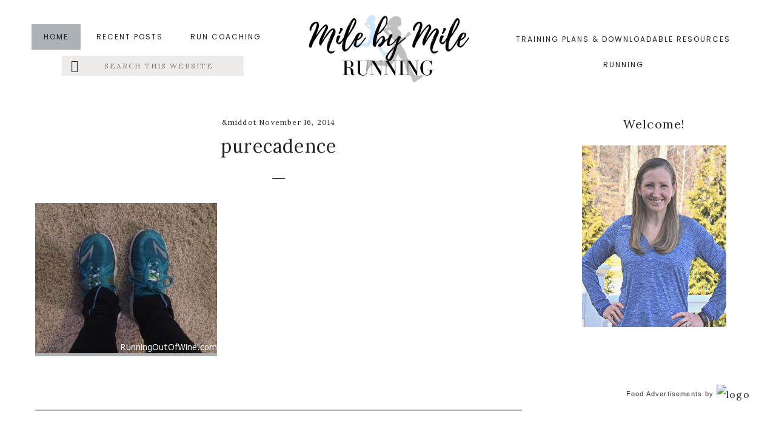

--- FILE ---
content_type: text/html; charset=UTF-8
request_url: https://www.milebymileblog.com/the-cold/purecadence/
body_size: 25410
content:
<!DOCTYPE html>
<html lang="en-US">
<head ><meta charset="UTF-8" /><script>if(navigator.userAgent.match(/MSIE|Internet Explorer/i)||navigator.userAgent.match(/Trident\/7\..*?rv:11/i)){var href=document.location.href;if(!href.match(/[?&]nowprocket/)){if(href.indexOf("?")==-1){if(href.indexOf("#")==-1){document.location.href=href+"?nowprocket=1"}else{document.location.href=href.replace("#","?nowprocket=1#")}}else{if(href.indexOf("#")==-1){document.location.href=href+"&nowprocket=1"}else{document.location.href=href.replace("#","&nowprocket=1#")}}}}</script><script>(()=>{class RocketLazyLoadScripts{constructor(){this.v="2.0.4",this.userEvents=["keydown","keyup","mousedown","mouseup","mousemove","mouseover","mouseout","touchmove","touchstart","touchend","touchcancel","wheel","click","dblclick","input"],this.attributeEvents=["onblur","onclick","oncontextmenu","ondblclick","onfocus","onmousedown","onmouseenter","onmouseleave","onmousemove","onmouseout","onmouseover","onmouseup","onmousewheel","onscroll","onsubmit"]}async t(){this.i(),this.o(),/iP(ad|hone)/.test(navigator.userAgent)&&this.h(),this.u(),this.l(this),this.m(),this.k(this),this.p(this),this._(),await Promise.all([this.R(),this.L()]),this.lastBreath=Date.now(),this.S(this),this.P(),this.D(),this.O(),this.M(),await this.C(this.delayedScripts.normal),await this.C(this.delayedScripts.defer),await this.C(this.delayedScripts.async),await this.T(),await this.F(),await this.j(),await this.A(),window.dispatchEvent(new Event("rocket-allScriptsLoaded")),this.everythingLoaded=!0,this.lastTouchEnd&&await new Promise(t=>setTimeout(t,500-Date.now()+this.lastTouchEnd)),this.I(),this.H(),this.U(),this.W()}i(){this.CSPIssue=sessionStorage.getItem("rocketCSPIssue"),document.addEventListener("securitypolicyviolation",t=>{this.CSPIssue||"script-src-elem"!==t.violatedDirective||"data"!==t.blockedURI||(this.CSPIssue=!0,sessionStorage.setItem("rocketCSPIssue",!0))},{isRocket:!0})}o(){window.addEventListener("pageshow",t=>{this.persisted=t.persisted,this.realWindowLoadedFired=!0},{isRocket:!0}),window.addEventListener("pagehide",()=>{this.onFirstUserAction=null},{isRocket:!0})}h(){let t;function e(e){t=e}window.addEventListener("touchstart",e,{isRocket:!0}),window.addEventListener("touchend",function i(o){o.changedTouches[0]&&t.changedTouches[0]&&Math.abs(o.changedTouches[0].pageX-t.changedTouches[0].pageX)<10&&Math.abs(o.changedTouches[0].pageY-t.changedTouches[0].pageY)<10&&o.timeStamp-t.timeStamp<200&&(window.removeEventListener("touchstart",e,{isRocket:!0}),window.removeEventListener("touchend",i,{isRocket:!0}),"INPUT"===o.target.tagName&&"text"===o.target.type||(o.target.dispatchEvent(new TouchEvent("touchend",{target:o.target,bubbles:!0})),o.target.dispatchEvent(new MouseEvent("mouseover",{target:o.target,bubbles:!0})),o.target.dispatchEvent(new PointerEvent("click",{target:o.target,bubbles:!0,cancelable:!0,detail:1,clientX:o.changedTouches[0].clientX,clientY:o.changedTouches[0].clientY})),event.preventDefault()))},{isRocket:!0})}q(t){this.userActionTriggered||("mousemove"!==t.type||this.firstMousemoveIgnored?"keyup"===t.type||"mouseover"===t.type||"mouseout"===t.type||(this.userActionTriggered=!0,this.onFirstUserAction&&this.onFirstUserAction()):this.firstMousemoveIgnored=!0),"click"===t.type&&t.preventDefault(),t.stopPropagation(),t.stopImmediatePropagation(),"touchstart"===this.lastEvent&&"touchend"===t.type&&(this.lastTouchEnd=Date.now()),"click"===t.type&&(this.lastTouchEnd=0),this.lastEvent=t.type,t.composedPath&&t.composedPath()[0].getRootNode()instanceof ShadowRoot&&(t.rocketTarget=t.composedPath()[0]),this.savedUserEvents.push(t)}u(){this.savedUserEvents=[],this.userEventHandler=this.q.bind(this),this.userEvents.forEach(t=>window.addEventListener(t,this.userEventHandler,{passive:!1,isRocket:!0})),document.addEventListener("visibilitychange",this.userEventHandler,{isRocket:!0})}U(){this.userEvents.forEach(t=>window.removeEventListener(t,this.userEventHandler,{passive:!1,isRocket:!0})),document.removeEventListener("visibilitychange",this.userEventHandler,{isRocket:!0}),this.savedUserEvents.forEach(t=>{(t.rocketTarget||t.target).dispatchEvent(new window[t.constructor.name](t.type,t))})}m(){const t="return false",e=Array.from(this.attributeEvents,t=>"data-rocket-"+t),i="["+this.attributeEvents.join("],[")+"]",o="[data-rocket-"+this.attributeEvents.join("],[data-rocket-")+"]",s=(e,i,o)=>{o&&o!==t&&(e.setAttribute("data-rocket-"+i,o),e["rocket"+i]=new Function("event",o),e.setAttribute(i,t))};new MutationObserver(t=>{for(const n of t)"attributes"===n.type&&(n.attributeName.startsWith("data-rocket-")||this.everythingLoaded?n.attributeName.startsWith("data-rocket-")&&this.everythingLoaded&&this.N(n.target,n.attributeName.substring(12)):s(n.target,n.attributeName,n.target.getAttribute(n.attributeName))),"childList"===n.type&&n.addedNodes.forEach(t=>{if(t.nodeType===Node.ELEMENT_NODE)if(this.everythingLoaded)for(const i of[t,...t.querySelectorAll(o)])for(const t of i.getAttributeNames())e.includes(t)&&this.N(i,t.substring(12));else for(const e of[t,...t.querySelectorAll(i)])for(const t of e.getAttributeNames())this.attributeEvents.includes(t)&&s(e,t,e.getAttribute(t))})}).observe(document,{subtree:!0,childList:!0,attributeFilter:[...this.attributeEvents,...e]})}I(){this.attributeEvents.forEach(t=>{document.querySelectorAll("[data-rocket-"+t+"]").forEach(e=>{this.N(e,t)})})}N(t,e){const i=t.getAttribute("data-rocket-"+e);i&&(t.setAttribute(e,i),t.removeAttribute("data-rocket-"+e))}k(t){Object.defineProperty(HTMLElement.prototype,"onclick",{get(){return this.rocketonclick||null},set(e){this.rocketonclick=e,this.setAttribute(t.everythingLoaded?"onclick":"data-rocket-onclick","this.rocketonclick(event)")}})}S(t){function e(e,i){let o=e[i];e[i]=null,Object.defineProperty(e,i,{get:()=>o,set(s){t.everythingLoaded?o=s:e["rocket"+i]=o=s}})}e(document,"onreadystatechange"),e(window,"onload"),e(window,"onpageshow");try{Object.defineProperty(document,"readyState",{get:()=>t.rocketReadyState,set(e){t.rocketReadyState=e},configurable:!0}),document.readyState="loading"}catch(t){console.log("WPRocket DJE readyState conflict, bypassing")}}l(t){this.originalAddEventListener=EventTarget.prototype.addEventListener,this.originalRemoveEventListener=EventTarget.prototype.removeEventListener,this.savedEventListeners=[],EventTarget.prototype.addEventListener=function(e,i,o){o&&o.isRocket||!t.B(e,this)&&!t.userEvents.includes(e)||t.B(e,this)&&!t.userActionTriggered||e.startsWith("rocket-")||t.everythingLoaded?t.originalAddEventListener.call(this,e,i,o):(t.savedEventListeners.push({target:this,remove:!1,type:e,func:i,options:o}),"mouseenter"!==e&&"mouseleave"!==e||t.originalAddEventListener.call(this,e,t.savedUserEvents.push,o))},EventTarget.prototype.removeEventListener=function(e,i,o){o&&o.isRocket||!t.B(e,this)&&!t.userEvents.includes(e)||t.B(e,this)&&!t.userActionTriggered||e.startsWith("rocket-")||t.everythingLoaded?t.originalRemoveEventListener.call(this,e,i,o):t.savedEventListeners.push({target:this,remove:!0,type:e,func:i,options:o})}}J(t,e){this.savedEventListeners=this.savedEventListeners.filter(i=>{let o=i.type,s=i.target||window;return e!==o||t!==s||(this.B(o,s)&&(i.type="rocket-"+o),this.$(i),!1)})}H(){EventTarget.prototype.addEventListener=this.originalAddEventListener,EventTarget.prototype.removeEventListener=this.originalRemoveEventListener,this.savedEventListeners.forEach(t=>this.$(t))}$(t){t.remove?this.originalRemoveEventListener.call(t.target,t.type,t.func,t.options):this.originalAddEventListener.call(t.target,t.type,t.func,t.options)}p(t){let e;function i(e){return t.everythingLoaded?e:e.split(" ").map(t=>"load"===t||t.startsWith("load.")?"rocket-jquery-load":t).join(" ")}function o(o){function s(e){const s=o.fn[e];o.fn[e]=o.fn.init.prototype[e]=function(){return this[0]===window&&t.userActionTriggered&&("string"==typeof arguments[0]||arguments[0]instanceof String?arguments[0]=i(arguments[0]):"object"==typeof arguments[0]&&Object.keys(arguments[0]).forEach(t=>{const e=arguments[0][t];delete arguments[0][t],arguments[0][i(t)]=e})),s.apply(this,arguments),this}}if(o&&o.fn&&!t.allJQueries.includes(o)){const e={DOMContentLoaded:[],"rocket-DOMContentLoaded":[]};for(const t in e)document.addEventListener(t,()=>{e[t].forEach(t=>t())},{isRocket:!0});o.fn.ready=o.fn.init.prototype.ready=function(i){function s(){parseInt(o.fn.jquery)>2?setTimeout(()=>i.bind(document)(o)):i.bind(document)(o)}return"function"==typeof i&&(t.realDomReadyFired?!t.userActionTriggered||t.fauxDomReadyFired?s():e["rocket-DOMContentLoaded"].push(s):e.DOMContentLoaded.push(s)),o([])},s("on"),s("one"),s("off"),t.allJQueries.push(o)}e=o}t.allJQueries=[],o(window.jQuery),Object.defineProperty(window,"jQuery",{get:()=>e,set(t){o(t)}})}P(){const t=new Map;document.write=document.writeln=function(e){const i=document.currentScript,o=document.createRange(),s=i.parentElement;let n=t.get(i);void 0===n&&(n=i.nextSibling,t.set(i,n));const c=document.createDocumentFragment();o.setStart(c,0),c.appendChild(o.createContextualFragment(e)),s.insertBefore(c,n)}}async R(){return new Promise(t=>{this.userActionTriggered?t():this.onFirstUserAction=t})}async L(){return new Promise(t=>{document.addEventListener("DOMContentLoaded",()=>{this.realDomReadyFired=!0,t()},{isRocket:!0})})}async j(){return this.realWindowLoadedFired?Promise.resolve():new Promise(t=>{window.addEventListener("load",t,{isRocket:!0})})}M(){this.pendingScripts=[];this.scriptsMutationObserver=new MutationObserver(t=>{for(const e of t)e.addedNodes.forEach(t=>{"SCRIPT"!==t.tagName||t.noModule||t.isWPRocket||this.pendingScripts.push({script:t,promise:new Promise(e=>{const i=()=>{const i=this.pendingScripts.findIndex(e=>e.script===t);i>=0&&this.pendingScripts.splice(i,1),e()};t.addEventListener("load",i,{isRocket:!0}),t.addEventListener("error",i,{isRocket:!0}),setTimeout(i,1e3)})})})}),this.scriptsMutationObserver.observe(document,{childList:!0,subtree:!0})}async F(){await this.X(),this.pendingScripts.length?(await this.pendingScripts[0].promise,await this.F()):this.scriptsMutationObserver.disconnect()}D(){this.delayedScripts={normal:[],async:[],defer:[]},document.querySelectorAll("script[type$=rocketlazyloadscript]").forEach(t=>{t.hasAttribute("data-rocket-src")?t.hasAttribute("async")&&!1!==t.async?this.delayedScripts.async.push(t):t.hasAttribute("defer")&&!1!==t.defer||"module"===t.getAttribute("data-rocket-type")?this.delayedScripts.defer.push(t):this.delayedScripts.normal.push(t):this.delayedScripts.normal.push(t)})}async _(){await this.L();let t=[];document.querySelectorAll("script[type$=rocketlazyloadscript][data-rocket-src]").forEach(e=>{let i=e.getAttribute("data-rocket-src");if(i&&!i.startsWith("data:")){i.startsWith("//")&&(i=location.protocol+i);try{const o=new URL(i).origin;o!==location.origin&&t.push({src:o,crossOrigin:e.crossOrigin||"module"===e.getAttribute("data-rocket-type")})}catch(t){}}}),t=[...new Map(t.map(t=>[JSON.stringify(t),t])).values()],this.Y(t,"preconnect")}async G(t){if(await this.K(),!0!==t.noModule||!("noModule"in HTMLScriptElement.prototype))return new Promise(e=>{let i;function o(){(i||t).setAttribute("data-rocket-status","executed"),e()}try{if(navigator.userAgent.includes("Firefox/")||""===navigator.vendor||this.CSPIssue)i=document.createElement("script"),[...t.attributes].forEach(t=>{let e=t.nodeName;"type"!==e&&("data-rocket-type"===e&&(e="type"),"data-rocket-src"===e&&(e="src"),i.setAttribute(e,t.nodeValue))}),t.text&&(i.text=t.text),t.nonce&&(i.nonce=t.nonce),i.hasAttribute("src")?(i.addEventListener("load",o,{isRocket:!0}),i.addEventListener("error",()=>{i.setAttribute("data-rocket-status","failed-network"),e()},{isRocket:!0}),setTimeout(()=>{i.isConnected||e()},1)):(i.text=t.text,o()),i.isWPRocket=!0,t.parentNode.replaceChild(i,t);else{const i=t.getAttribute("data-rocket-type"),s=t.getAttribute("data-rocket-src");i?(t.type=i,t.removeAttribute("data-rocket-type")):t.removeAttribute("type"),t.addEventListener("load",o,{isRocket:!0}),t.addEventListener("error",i=>{this.CSPIssue&&i.target.src.startsWith("data:")?(console.log("WPRocket: CSP fallback activated"),t.removeAttribute("src"),this.G(t).then(e)):(t.setAttribute("data-rocket-status","failed-network"),e())},{isRocket:!0}),s?(t.fetchPriority="high",t.removeAttribute("data-rocket-src"),t.src=s):t.src="data:text/javascript;base64,"+window.btoa(unescape(encodeURIComponent(t.text)))}}catch(i){t.setAttribute("data-rocket-status","failed-transform"),e()}});t.setAttribute("data-rocket-status","skipped")}async C(t){const e=t.shift();return e?(e.isConnected&&await this.G(e),this.C(t)):Promise.resolve()}O(){this.Y([...this.delayedScripts.normal,...this.delayedScripts.defer,...this.delayedScripts.async],"preload")}Y(t,e){this.trash=this.trash||[];let i=!0;var o=document.createDocumentFragment();t.forEach(t=>{const s=t.getAttribute&&t.getAttribute("data-rocket-src")||t.src;if(s&&!s.startsWith("data:")){const n=document.createElement("link");n.href=s,n.rel=e,"preconnect"!==e&&(n.as="script",n.fetchPriority=i?"high":"low"),t.getAttribute&&"module"===t.getAttribute("data-rocket-type")&&(n.crossOrigin=!0),t.crossOrigin&&(n.crossOrigin=t.crossOrigin),t.integrity&&(n.integrity=t.integrity),t.nonce&&(n.nonce=t.nonce),o.appendChild(n),this.trash.push(n),i=!1}}),document.head.appendChild(o)}W(){this.trash.forEach(t=>t.remove())}async T(){try{document.readyState="interactive"}catch(t){}this.fauxDomReadyFired=!0;try{await this.K(),this.J(document,"readystatechange"),document.dispatchEvent(new Event("rocket-readystatechange")),await this.K(),document.rocketonreadystatechange&&document.rocketonreadystatechange(),await this.K(),this.J(document,"DOMContentLoaded"),document.dispatchEvent(new Event("rocket-DOMContentLoaded")),await this.K(),this.J(window,"DOMContentLoaded"),window.dispatchEvent(new Event("rocket-DOMContentLoaded"))}catch(t){console.error(t)}}async A(){try{document.readyState="complete"}catch(t){}try{await this.K(),this.J(document,"readystatechange"),document.dispatchEvent(new Event("rocket-readystatechange")),await this.K(),document.rocketonreadystatechange&&document.rocketonreadystatechange(),await this.K(),this.J(window,"load"),window.dispatchEvent(new Event("rocket-load")),await this.K(),window.rocketonload&&window.rocketonload(),await this.K(),this.allJQueries.forEach(t=>t(window).trigger("rocket-jquery-load")),await this.K(),this.J(window,"pageshow");const t=new Event("rocket-pageshow");t.persisted=this.persisted,window.dispatchEvent(t),await this.K(),window.rocketonpageshow&&window.rocketonpageshow({persisted:this.persisted})}catch(t){console.error(t)}}async K(){Date.now()-this.lastBreath>45&&(await this.X(),this.lastBreath=Date.now())}async X(){return document.hidden?new Promise(t=>setTimeout(t)):new Promise(t=>requestAnimationFrame(t))}B(t,e){return e===document&&"readystatechange"===t||(e===document&&"DOMContentLoaded"===t||(e===window&&"DOMContentLoaded"===t||(e===window&&"load"===t||e===window&&"pageshow"===t)))}static run(){(new RocketLazyLoadScripts).t()}}RocketLazyLoadScripts.run()})();</script>

<meta name="viewport" content="width=device-width, initial-scale=1" />
<!-- Start GADSWPV-3.17 --><script type="rocketlazyloadscript" defer data-rocket-type="text/javascript" data-rocket-src="//bcdn.grmtas.com/pub/ga_pub_2371.js"></script><!-- End GADSWPV-3.17 --><meta name='robots' content='index, follow, max-image-preview:large, max-snippet:-1, max-video-preview:-1' />

	<!-- This site is optimized with the Yoast SEO Premium plugin v26.8 (Yoast SEO v26.8) - https://yoast.com/product/yoast-seo-premium-wordpress/ -->
	<title>purecadence &#8226; Mile By Mile</title>
<link data-rocket-preload as="style" href="https://fonts.googleapis.com/css?family=Lora%3A400%7CLora%3A400%7CPoppins%3A300%2C400%2C700%7CLora%3A400%2C400i%2C700%2C700i&#038;subset=latin&#038;display=swap" rel="preload">
<link href="https://fonts.googleapis.com/css?family=Lora%3A400%7CLora%3A400%7CPoppins%3A300%2C400%2C700%7CLora%3A400%2C400i%2C700%2C700i&#038;subset=latin&#038;display=swap" media="print" onload="this.media=&#039;all&#039;" rel="stylesheet">
<noscript data-wpr-hosted-gf-parameters=""><link rel="stylesheet" href="https://fonts.googleapis.com/css?family=Lora%3A400%7CLora%3A400%7CPoppins%3A300%2C400%2C700%7CLora%3A400%2C400i%2C700%2C700i&#038;subset=latin&#038;display=swap"></noscript>
	<link rel="canonical" href="https://www.milebymileblog.com/the-cold/purecadence/" />
	<meta property="og:locale" content="en_US" />
	<meta property="og:type" content="article" />
	<meta property="og:title" content="purecadence &#8226; Mile By Mile" />
	<meta property="og:url" content="https://www.milebymileblog.com/the-cold/purecadence/" />
	<meta property="og:site_name" content="Mile By Mile" />
	<meta property="article:publisher" content="https://www.facebook.com/milebymileblog/" />
	<meta property="og:image" content="https://www.milebymileblog.com/the-cold/purecadence" />
	<meta property="og:image:width" content="2049" />
	<meta property="og:image:height" content="1700" />
	<meta property="og:image:type" content="image/jpeg" />
	<script type="application/ld+json" class="yoast-schema-graph">{"@context":"https://schema.org","@graph":[{"@type":"WebPage","@id":"https://www.milebymileblog.com/the-cold/purecadence/","url":"https://www.milebymileblog.com/the-cold/purecadence/","name":"purecadence &#8226; Mile By Mile","isPartOf":{"@id":"https://www.milebymileblog.com/#website"},"primaryImageOfPage":{"@id":"https://www.milebymileblog.com/the-cold/purecadence/#primaryimage"},"image":{"@id":"https://www.milebymileblog.com/the-cold/purecadence/#primaryimage"},"thumbnailUrl":"https://www.milebymileblog.com/wp-content/uploads/2014/11/purecadence.jpg","datePublished":"2014-11-16T17:47:52+00:00","breadcrumb":{"@id":"https://www.milebymileblog.com/the-cold/purecadence/#breadcrumb"},"inLanguage":"en-US","potentialAction":[{"@type":"ReadAction","target":["https://www.milebymileblog.com/the-cold/purecadence/"]}]},{"@type":"ImageObject","inLanguage":"en-US","@id":"https://www.milebymileblog.com/the-cold/purecadence/#primaryimage","url":"https://www.milebymileblog.com/wp-content/uploads/2014/11/purecadence.jpg","contentUrl":"https://www.milebymileblog.com/wp-content/uploads/2014/11/purecadence.jpg","width":2049,"height":1700},{"@type":"BreadcrumbList","@id":"https://www.milebymileblog.com/the-cold/purecadence/#breadcrumb","itemListElement":[{"@type":"ListItem","position":1,"name":"Home","item":"https://www.milebymileblog.com/"},{"@type":"ListItem","position":2,"name":"Things I Don&#8217;t Like About The Cold (TOL 26)","item":"https://www.milebymileblog.com/the-cold/"},{"@type":"ListItem","position":3,"name":"purecadence"}]},{"@type":"WebSite","@id":"https://www.milebymileblog.com/#website","url":"https://www.milebymileblog.com/","name":"Mile By Mile Running","description":"Life is what happens when you&#039;re busy running marathons...","publisher":{"@id":"https://www.milebymileblog.com/#organization"},"potentialAction":[{"@type":"SearchAction","target":{"@type":"EntryPoint","urlTemplate":"https://www.milebymileblog.com/?s={search_term_string}"},"query-input":{"@type":"PropertyValueSpecification","valueRequired":true,"valueName":"search_term_string"}}],"inLanguage":"en-US"},{"@type":"Organization","@id":"https://www.milebymileblog.com/#organization","name":"Mile By Mile Running","url":"https://www.milebymileblog.com/","logo":{"@type":"ImageObject","inLanguage":"en-US","@id":"https://www.milebymileblog.com/#/schema/logo/image/","url":"https://www.milebymileblog.com/wp-content/uploads/2021/03/Mile-by-Mile-Running-1.jpg","contentUrl":"https://www.milebymileblog.com/wp-content/uploads/2021/03/Mile-by-Mile-Running-1.jpg","width":1350,"height":650,"caption":"Mile By Mile Running"},"image":{"@id":"https://www.milebymileblog.com/#/schema/logo/image/"},"sameAs":["https://www.facebook.com/milebymileblog/","https://x.com/milebymilerun","https://www.instagram.com/milebymile/","https://www.pinterest.com/milebymileblog/"]}]}</script>
	<!-- / Yoast SEO Premium plugin. -->


<link rel='dns-prefetch' href='//kit.fontawesome.com' />
<link rel='dns-prefetch' href='//www.googletagmanager.com' />
<link rel='dns-prefetch' href='//fonts.googleapis.com' />
<link rel='dns-prefetch' href='//code.ionicframework.com' />
<link rel='dns-prefetch' href='//pro.ip-api.com' />
<link rel='dns-prefetch' href='//js.sddan.com' />
<link rel='dns-prefetch' href='//secure.adnxs.com' />
<link rel='dns-prefetch' href='//ib.adnxs.com' />
<link rel='dns-prefetch' href='//prebid.adnxs.com' />
<link rel='dns-prefetch' href='//as.casalemedia.com' />
<link rel='dns-prefetch' href='//fastlane.rubiconproject.com' />
<link rel='dns-prefetch' href='//amazon-adsystem.com' />
<link rel='dns-prefetch' href='//ads.pubmatic.com' />
<link rel='dns-prefetch' href='//ap.lijit.com' />
<link rel='dns-prefetch' href='//g2.gumgum.com' />
<link rel='dns-prefetch' href='//ps.eyeota.net' />
<link rel='dns-prefetch' href='//googlesyndication.com' />
<link href='https://fonts.gstatic.com' crossorigin rel='preconnect' />
<link rel="alternate" type="application/rss+xml" title="Mile By Mile &raquo; Feed" href="https://www.milebymileblog.com/feed/" />
<link rel="alternate" type="application/rss+xml" title="Mile By Mile &raquo; Comments Feed" href="https://www.milebymileblog.com/comments/feed/" />
<link rel="alternate" type="application/rss+xml" title="Mile By Mile &raquo; purecadence Comments Feed" href="https://www.milebymileblog.com/the-cold/purecadence/feed/" />
<link rel="alternate" title="oEmbed (JSON)" type="application/json+oembed" href="https://www.milebymileblog.com/wp-json/oembed/1.0/embed?url=https%3A%2F%2Fwww.milebymileblog.com%2Fthe-cold%2Fpurecadence%2F" />
<link rel="alternate" title="oEmbed (XML)" type="text/xml+oembed" href="https://www.milebymileblog.com/wp-json/oembed/1.0/embed?url=https%3A%2F%2Fwww.milebymileblog.com%2Fthe-cold%2Fpurecadence%2F&#038;format=xml" />
<style id='wp-img-auto-sizes-contain-inline-css' type='text/css'>
img:is([sizes=auto i],[sizes^="auto," i]){contain-intrinsic-size:3000px 1500px}
/*# sourceURL=wp-img-auto-sizes-contain-inline-css */
</style>
<link rel='stylesheet' id='genesis-simple-share-plugin-css-css' href='https://www.milebymileblog.com/wp-content/plugins/genesis-simple-share/assets/css/share.min.css?ver=0.1.0' type='text/css' media='all' />
<link rel='stylesheet' id='genesis-simple-share-genericons-css-css' href='https://www.milebymileblog.com/wp-content/plugins/genesis-simple-share/assets/css/genericons.min.css?ver=0.1.0' type='text/css' media='all' />
<link rel='stylesheet' id='carpe-diem-css' href='https://www.milebymileblog.com/wp-content/themes/theme-carpe-diem/style.css?ver=1.0' type='text/css' media='all' />
<style id='carpe-diem-inline-css' type='text/css'>

		
		.front-page-1,
		.widget-above-footer,
		blockquote,
		.accent-menu,
		.sidebar .enews,
		.filter-button-group button {
			background-color: #abb0b5;
		}
		
		.carpe-archive a.more-link,
		.entry-content a {
			box-shadow: inset 0 -5px 0 0 #abb0b5 !important;
		}
		
		.carpe-archive a.more-link:hover,
		.carpe-archive a.more-link:focus,
		.entry-content a:hover, 
		.entry-content a:focus {
			box-shadow: inset 0 -25px 0 0 #abb0b5 !important;
		}

		
	
		button,
		input[type="button"],
		input[type="reset"],
		input[type="select"],
		input[type="submit"],
		.button,
		.more-from-category a,
		.sidebar li.cat-item a:hover, 
		.sidebar .widget_nav_menu a:hover,
		a.more-link,
		.archive-pagination li a,
		.archive-pagination .pagination-next > a,
		.archive-pagination .pagination-previous > a,
		.instagram-page li.cat-item a, 
		.instagram-page .widget_nav_menu a {
			background-color: #636f85;
			border-color: #636f85;
		}
		
		button:hover,
		input:hover[type="button"],
		input:hover[type="reset"],
		input:hover[type="submit"],
		.button:hover,
		button:focus,
		input:focus[type="button"],
		input:focus[type="reset"],
		input:focus[type="submit"],
		.button:focus,
		.sidebar li.cat-item a, 
		.sidebar .widget_nav_menu a,
		.front-page-1 .widget_media_image .overlay,
		.front-page-1 .widget_sp_image .overlay,
		.archive-pagination li a:hover,
		.archive-pagination li a:focus,
		.instagram-page li.cat-item a:hover, 
		.instagram-page .widget_nav_menu a:hover {
			border-color: #636f85;
		}

		
		#sb_instagram #sbi_load .sbi_load_btn, 
		#sb_instagram .sbi_follow_btn a,
		.nf-form-content button, 
		.nf-form-content input[type="button"], 
		.nf-form-content input[type="submit"] {
			background-color: #636f85 !important;
			border-color: #636f85 !important;
		}
		
		#sb_instagram #sbi_load .sbi_load_btn:hover, 
		#sb_instagram .sbi_follow_btn a:hover,
		#sb_instagram #sbi_load .sbi_load_btn:focus, 
		#sb_instagram .sbi_follow_btn a:focus,
		.nf-form-content button:hover, 
		.nf-form-content input[type="button"]:hover, 
		.nf-form-content input[type="submit"]:hover {
			border-color: #636f85 !important;
		}
	
		
	
		.themedemo,
		.front-page-8 .button {
			background-color: #abb0b5;
			border-color: #abb0b5;
		}
		
		.enews-widget input[type="submit"] {
			background-color: #abb0b5;
		}
		
		.themedemo:hover,
		.themedemo:focus,
		div.lined,
		.enews-widget input,
		.entry-footer,
		.comment,
		.widget-above-footer .enews-widget input[type="submit"],
		.front-page-8 .button:hover,
		.front-page-8 .button:focus,
		.category-index .widget-title::after {
			border-color: #abb0b5;
		}
		
		.login a,
		.support a,
		.carticon a,
		.contact a {
			color: #abb0b5;
		}
	
	
	
		a,
		.entry-title a:hover,
		.entry-title a:focus,
		.genesis-nav-menu a:hover,
		.genesis-nav-menu a:focus,
		.front-page .entry-title a:hover,
		.front-page .entry-title a:focus,
		.front-page-1 .widget_media_image a.overlay:hover,
		.front-page-1 .widget_sp_image a.overlay:hover,
		.front-page-1 h5,
		.front-page-2 .featuredpage .widget-title a:hover,
		.front-page-2 .featuredpage .widget-title a:focus,
		.front-page-8 h4,
		.footer-widgets .featured-content .entry-meta a:hover,
		.footer-widgets .featured-content .entry-meta a:focus,
		.sidebar .featured-content .entry-meta a:hover,
		.sidebar .featured-content .entry-meta a:focus,
		.to-top:hover,
		.site-footer a:hover,
		.site-footer a:focus,
		h2 em { 
			color: #004b84;
		}
		
		.genesis-nav-menu .sub-menu a:hover, 
		.genesis-nav-menu .sub-menu a:focus,
		.overlay h1.entry-title:hover,
		.carpe-archive .entry-title a:hover,
		.carpe-archive .entry-title a:focus {
			color: #004b84 !important;
		}
		
		@media only screen and (max-width: 960px) {
		
			.menu-toggle:focus,
			.menu-toggle:hover,
			.sub-menu-toggle:focus,
			.sub-menu-toggle:hover,
			.genesis-responsive-menu .genesis-nav-menu a:focus,
			.genesis-responsive-menu .genesis-nav-menu a:hover {
				color: #004b84;
			}
			
		}
	
		
.has-accent-color {
	color: #abb0b5 !important;
}

.has-accent-font-color-color {
	color: #222222 !important;
}

.has-accent-second-color {
	color: #edebea !important;
}

.has-button-second-color {
	color: #abb0b5 !important;
}

.has-accent-second-background-color {
	background-color: #edebea !important;
	border-color: #edebea !important;
}

.has-button-second-background-color {
	background-color: #abb0b5 !important;
	border-color: #abb0b5 !important;
}

.has-accent-button-color {
	color: #636f85 !important;
}

.has-accent-button-font-color {
	color: #ffffff !important;
}

.has-accent-background-color {
	background-color: #abb0b5 !important;
	border-color: #abb0b5 !important;
}

.has-accent-font-color-background-color {
	background-color: #222222 !important;
	border-color: #222222 !important;
}

.has-accent-button-background-color {
	background-color: #636f85 !important;
	border-color: #636f85 !important;
}

.has-accent-button-font-background-color {
	background-color: #ffffff !important;
	border-color: #ffffff !important;
}

.content .wp-block-button .wp-block-button__link {
	background-color: #636f85 !important;
	border-color: #636f85 !important;
	color: #ffffff !important;
}

.content .wp-block-button.is-style-outline .wp-block-button__link,
.entry-content .wp-block-pullquote {
	border-color: #636f85 !important;
}

.entry-content .wp-block-pullquote p, 
.entry-content .wp-block-quote p {
	color: #222222 !important;
}


/*# sourceURL=carpe-diem-inline-css */
</style>
<style id='wp-emoji-styles-inline-css' type='text/css'>

	img.wp-smiley, img.emoji {
		display: inline !important;
		border: none !important;
		box-shadow: none !important;
		height: 1em !important;
		width: 1em !important;
		margin: 0 0.07em !important;
		vertical-align: -0.1em !important;
		background: none !important;
		padding: 0 !important;
	}
/*# sourceURL=wp-emoji-styles-inline-css */
</style>
<style id='wp-block-library-inline-css' type='text/css'>
:root{--wp-block-synced-color:#7a00df;--wp-block-synced-color--rgb:122,0,223;--wp-bound-block-color:var(--wp-block-synced-color);--wp-editor-canvas-background:#ddd;--wp-admin-theme-color:#007cba;--wp-admin-theme-color--rgb:0,124,186;--wp-admin-theme-color-darker-10:#006ba1;--wp-admin-theme-color-darker-10--rgb:0,107,160.5;--wp-admin-theme-color-darker-20:#005a87;--wp-admin-theme-color-darker-20--rgb:0,90,135;--wp-admin-border-width-focus:2px}@media (min-resolution:192dpi){:root{--wp-admin-border-width-focus:1.5px}}.wp-element-button{cursor:pointer}:root .has-very-light-gray-background-color{background-color:#eee}:root .has-very-dark-gray-background-color{background-color:#313131}:root .has-very-light-gray-color{color:#eee}:root .has-very-dark-gray-color{color:#313131}:root .has-vivid-green-cyan-to-vivid-cyan-blue-gradient-background{background:linear-gradient(135deg,#00d084,#0693e3)}:root .has-purple-crush-gradient-background{background:linear-gradient(135deg,#34e2e4,#4721fb 50%,#ab1dfe)}:root .has-hazy-dawn-gradient-background{background:linear-gradient(135deg,#faaca8,#dad0ec)}:root .has-subdued-olive-gradient-background{background:linear-gradient(135deg,#fafae1,#67a671)}:root .has-atomic-cream-gradient-background{background:linear-gradient(135deg,#fdd79a,#004a59)}:root .has-nightshade-gradient-background{background:linear-gradient(135deg,#330968,#31cdcf)}:root .has-midnight-gradient-background{background:linear-gradient(135deg,#020381,#2874fc)}:root{--wp--preset--font-size--normal:16px;--wp--preset--font-size--huge:42px}.has-regular-font-size{font-size:1em}.has-larger-font-size{font-size:2.625em}.has-normal-font-size{font-size:var(--wp--preset--font-size--normal)}.has-huge-font-size{font-size:var(--wp--preset--font-size--huge)}.has-text-align-center{text-align:center}.has-text-align-left{text-align:left}.has-text-align-right{text-align:right}.has-fit-text{white-space:nowrap!important}#end-resizable-editor-section{display:none}.aligncenter{clear:both}.items-justified-left{justify-content:flex-start}.items-justified-center{justify-content:center}.items-justified-right{justify-content:flex-end}.items-justified-space-between{justify-content:space-between}.screen-reader-text{border:0;clip-path:inset(50%);height:1px;margin:-1px;overflow:hidden;padding:0;position:absolute;width:1px;word-wrap:normal!important}.screen-reader-text:focus{background-color:#ddd;clip-path:none;color:#444;display:block;font-size:1em;height:auto;left:5px;line-height:normal;padding:15px 23px 14px;text-decoration:none;top:5px;width:auto;z-index:100000}html :where(.has-border-color){border-style:solid}html :where([style*=border-top-color]){border-top-style:solid}html :where([style*=border-right-color]){border-right-style:solid}html :where([style*=border-bottom-color]){border-bottom-style:solid}html :where([style*=border-left-color]){border-left-style:solid}html :where([style*=border-width]){border-style:solid}html :where([style*=border-top-width]){border-top-style:solid}html :where([style*=border-right-width]){border-right-style:solid}html :where([style*=border-bottom-width]){border-bottom-style:solid}html :where([style*=border-left-width]){border-left-style:solid}html :where(img[class*=wp-image-]){height:auto;max-width:100%}:where(figure){margin:0 0 1em}html :where(.is-position-sticky){--wp-admin--admin-bar--position-offset:var(--wp-admin--admin-bar--height,0px)}@media screen and (max-width:600px){html :where(.is-position-sticky){--wp-admin--admin-bar--position-offset:0px}}

/*# sourceURL=wp-block-library-inline-css */
</style><link rel='stylesheet' id='wc-blocks-style-css' href='https://www.milebymileblog.com/wp-content/plugins/woocommerce/assets/client/blocks/wc-blocks.css?ver=wc-10.4.3' type='text/css' media='all' />
<style id='global-styles-inline-css' type='text/css'>
:root{--wp--preset--aspect-ratio--square: 1;--wp--preset--aspect-ratio--4-3: 4/3;--wp--preset--aspect-ratio--3-4: 3/4;--wp--preset--aspect-ratio--3-2: 3/2;--wp--preset--aspect-ratio--2-3: 2/3;--wp--preset--aspect-ratio--16-9: 16/9;--wp--preset--aspect-ratio--9-16: 9/16;--wp--preset--color--black: #000000;--wp--preset--color--cyan-bluish-gray: #abb8c3;--wp--preset--color--white: #ffffff;--wp--preset--color--pale-pink: #f78da7;--wp--preset--color--vivid-red: #cf2e2e;--wp--preset--color--luminous-vivid-orange: #ff6900;--wp--preset--color--luminous-vivid-amber: #fcb900;--wp--preset--color--light-green-cyan: #7bdcb5;--wp--preset--color--vivid-green-cyan: #00d084;--wp--preset--color--pale-cyan-blue: #8ed1fc;--wp--preset--color--vivid-cyan-blue: #0693e3;--wp--preset--color--vivid-purple: #9b51e0;--wp--preset--color--accent: #abb0b5;--wp--preset--color--accent-second: #edebea;--wp--preset--color--accent-font-color: #222222;--wp--preset--color--accent-button: #636f85;--wp--preset--color--button-second: #abb0b5;--wp--preset--color--accent-button-font: #ffffff;--wp--preset--gradient--vivid-cyan-blue-to-vivid-purple: linear-gradient(135deg,rgb(6,147,227) 0%,rgb(155,81,224) 100%);--wp--preset--gradient--light-green-cyan-to-vivid-green-cyan: linear-gradient(135deg,rgb(122,220,180) 0%,rgb(0,208,130) 100%);--wp--preset--gradient--luminous-vivid-amber-to-luminous-vivid-orange: linear-gradient(135deg,rgb(252,185,0) 0%,rgb(255,105,0) 100%);--wp--preset--gradient--luminous-vivid-orange-to-vivid-red: linear-gradient(135deg,rgb(255,105,0) 0%,rgb(207,46,46) 100%);--wp--preset--gradient--very-light-gray-to-cyan-bluish-gray: linear-gradient(135deg,rgb(238,238,238) 0%,rgb(169,184,195) 100%);--wp--preset--gradient--cool-to-warm-spectrum: linear-gradient(135deg,rgb(74,234,220) 0%,rgb(151,120,209) 20%,rgb(207,42,186) 40%,rgb(238,44,130) 60%,rgb(251,105,98) 80%,rgb(254,248,76) 100%);--wp--preset--gradient--blush-light-purple: linear-gradient(135deg,rgb(255,206,236) 0%,rgb(152,150,240) 100%);--wp--preset--gradient--blush-bordeaux: linear-gradient(135deg,rgb(254,205,165) 0%,rgb(254,45,45) 50%,rgb(107,0,62) 100%);--wp--preset--gradient--luminous-dusk: linear-gradient(135deg,rgb(255,203,112) 0%,rgb(199,81,192) 50%,rgb(65,88,208) 100%);--wp--preset--gradient--pale-ocean: linear-gradient(135deg,rgb(255,245,203) 0%,rgb(182,227,212) 50%,rgb(51,167,181) 100%);--wp--preset--gradient--electric-grass: linear-gradient(135deg,rgb(202,248,128) 0%,rgb(113,206,126) 100%);--wp--preset--gradient--midnight: linear-gradient(135deg,rgb(2,3,129) 0%,rgb(40,116,252) 100%);--wp--preset--font-size--small: 13px;--wp--preset--font-size--medium: 20px;--wp--preset--font-size--large: 19px;--wp--preset--font-size--x-large: 42px;--wp--preset--font-size--normal: 16px;--wp--preset--font-size--larger: 23px;--wp--preset--spacing--20: 0.44rem;--wp--preset--spacing--30: 0.67rem;--wp--preset--spacing--40: 1rem;--wp--preset--spacing--50: 1.5rem;--wp--preset--spacing--60: 2.25rem;--wp--preset--spacing--70: 3.38rem;--wp--preset--spacing--80: 5.06rem;--wp--preset--shadow--natural: 6px 6px 9px rgba(0, 0, 0, 0.2);--wp--preset--shadow--deep: 12px 12px 50px rgba(0, 0, 0, 0.4);--wp--preset--shadow--sharp: 6px 6px 0px rgba(0, 0, 0, 0.2);--wp--preset--shadow--outlined: 6px 6px 0px -3px rgb(255, 255, 255), 6px 6px rgb(0, 0, 0);--wp--preset--shadow--crisp: 6px 6px 0px rgb(0, 0, 0);}:where(.is-layout-flex){gap: 0.5em;}:where(.is-layout-grid){gap: 0.5em;}body .is-layout-flex{display: flex;}.is-layout-flex{flex-wrap: wrap;align-items: center;}.is-layout-flex > :is(*, div){margin: 0;}body .is-layout-grid{display: grid;}.is-layout-grid > :is(*, div){margin: 0;}:where(.wp-block-columns.is-layout-flex){gap: 2em;}:where(.wp-block-columns.is-layout-grid){gap: 2em;}:where(.wp-block-post-template.is-layout-flex){gap: 1.25em;}:where(.wp-block-post-template.is-layout-grid){gap: 1.25em;}.has-black-color{color: var(--wp--preset--color--black) !important;}.has-cyan-bluish-gray-color{color: var(--wp--preset--color--cyan-bluish-gray) !important;}.has-white-color{color: var(--wp--preset--color--white) !important;}.has-pale-pink-color{color: var(--wp--preset--color--pale-pink) !important;}.has-vivid-red-color{color: var(--wp--preset--color--vivid-red) !important;}.has-luminous-vivid-orange-color{color: var(--wp--preset--color--luminous-vivid-orange) !important;}.has-luminous-vivid-amber-color{color: var(--wp--preset--color--luminous-vivid-amber) !important;}.has-light-green-cyan-color{color: var(--wp--preset--color--light-green-cyan) !important;}.has-vivid-green-cyan-color{color: var(--wp--preset--color--vivid-green-cyan) !important;}.has-pale-cyan-blue-color{color: var(--wp--preset--color--pale-cyan-blue) !important;}.has-vivid-cyan-blue-color{color: var(--wp--preset--color--vivid-cyan-blue) !important;}.has-vivid-purple-color{color: var(--wp--preset--color--vivid-purple) !important;}.has-black-background-color{background-color: var(--wp--preset--color--black) !important;}.has-cyan-bluish-gray-background-color{background-color: var(--wp--preset--color--cyan-bluish-gray) !important;}.has-white-background-color{background-color: var(--wp--preset--color--white) !important;}.has-pale-pink-background-color{background-color: var(--wp--preset--color--pale-pink) !important;}.has-vivid-red-background-color{background-color: var(--wp--preset--color--vivid-red) !important;}.has-luminous-vivid-orange-background-color{background-color: var(--wp--preset--color--luminous-vivid-orange) !important;}.has-luminous-vivid-amber-background-color{background-color: var(--wp--preset--color--luminous-vivid-amber) !important;}.has-light-green-cyan-background-color{background-color: var(--wp--preset--color--light-green-cyan) !important;}.has-vivid-green-cyan-background-color{background-color: var(--wp--preset--color--vivid-green-cyan) !important;}.has-pale-cyan-blue-background-color{background-color: var(--wp--preset--color--pale-cyan-blue) !important;}.has-vivid-cyan-blue-background-color{background-color: var(--wp--preset--color--vivid-cyan-blue) !important;}.has-vivid-purple-background-color{background-color: var(--wp--preset--color--vivid-purple) !important;}.has-black-border-color{border-color: var(--wp--preset--color--black) !important;}.has-cyan-bluish-gray-border-color{border-color: var(--wp--preset--color--cyan-bluish-gray) !important;}.has-white-border-color{border-color: var(--wp--preset--color--white) !important;}.has-pale-pink-border-color{border-color: var(--wp--preset--color--pale-pink) !important;}.has-vivid-red-border-color{border-color: var(--wp--preset--color--vivid-red) !important;}.has-luminous-vivid-orange-border-color{border-color: var(--wp--preset--color--luminous-vivid-orange) !important;}.has-luminous-vivid-amber-border-color{border-color: var(--wp--preset--color--luminous-vivid-amber) !important;}.has-light-green-cyan-border-color{border-color: var(--wp--preset--color--light-green-cyan) !important;}.has-vivid-green-cyan-border-color{border-color: var(--wp--preset--color--vivid-green-cyan) !important;}.has-pale-cyan-blue-border-color{border-color: var(--wp--preset--color--pale-cyan-blue) !important;}.has-vivid-cyan-blue-border-color{border-color: var(--wp--preset--color--vivid-cyan-blue) !important;}.has-vivid-purple-border-color{border-color: var(--wp--preset--color--vivid-purple) !important;}.has-vivid-cyan-blue-to-vivid-purple-gradient-background{background: var(--wp--preset--gradient--vivid-cyan-blue-to-vivid-purple) !important;}.has-light-green-cyan-to-vivid-green-cyan-gradient-background{background: var(--wp--preset--gradient--light-green-cyan-to-vivid-green-cyan) !important;}.has-luminous-vivid-amber-to-luminous-vivid-orange-gradient-background{background: var(--wp--preset--gradient--luminous-vivid-amber-to-luminous-vivid-orange) !important;}.has-luminous-vivid-orange-to-vivid-red-gradient-background{background: var(--wp--preset--gradient--luminous-vivid-orange-to-vivid-red) !important;}.has-very-light-gray-to-cyan-bluish-gray-gradient-background{background: var(--wp--preset--gradient--very-light-gray-to-cyan-bluish-gray) !important;}.has-cool-to-warm-spectrum-gradient-background{background: var(--wp--preset--gradient--cool-to-warm-spectrum) !important;}.has-blush-light-purple-gradient-background{background: var(--wp--preset--gradient--blush-light-purple) !important;}.has-blush-bordeaux-gradient-background{background: var(--wp--preset--gradient--blush-bordeaux) !important;}.has-luminous-dusk-gradient-background{background: var(--wp--preset--gradient--luminous-dusk) !important;}.has-pale-ocean-gradient-background{background: var(--wp--preset--gradient--pale-ocean) !important;}.has-electric-grass-gradient-background{background: var(--wp--preset--gradient--electric-grass) !important;}.has-midnight-gradient-background{background: var(--wp--preset--gradient--midnight) !important;}.has-small-font-size{font-size: var(--wp--preset--font-size--small) !important;}.has-medium-font-size{font-size: var(--wp--preset--font-size--medium) !important;}.has-large-font-size{font-size: var(--wp--preset--font-size--large) !important;}.has-x-large-font-size{font-size: var(--wp--preset--font-size--x-large) !important;}
/*# sourceURL=global-styles-inline-css */
</style>

<style id='classic-theme-styles-inline-css' type='text/css'>
/*! This file is auto-generated */
.wp-block-button__link{color:#fff;background-color:#32373c;border-radius:9999px;box-shadow:none;text-decoration:none;padding:calc(.667em + 2px) calc(1.333em + 2px);font-size:1.125em}.wp-block-file__button{background:#32373c;color:#fff;text-decoration:none}
/*# sourceURL=/wp-includes/css/classic-themes.min.css */
</style>
<link rel='stylesheet' id='jpibfi-style-css' href='https://www.milebymileblog.com/wp-content/plugins/jquery-pin-it-button-for-images/css/client.css?ver=3.0.6' type='text/css' media='all' />
<link rel='stylesheet' id='woocommerce-layout-css' href='https://www.milebymileblog.com/wp-content/plugins/woocommerce/assets/css/woocommerce-layout.css?ver=10.4.3' type='text/css' media='all' />
<link rel='stylesheet' id='woocommerce-smallscreen-css' href='https://www.milebymileblog.com/wp-content/plugins/woocommerce/assets/css/woocommerce-smallscreen.css?ver=10.4.3' type='text/css' media='only screen and (max-width: 1200px)' />
<link rel='stylesheet' id='woocommerce-general-css' href='https://www.milebymileblog.com/wp-content/plugins/woocommerce/assets/css/woocommerce.css?ver=10.4.3' type='text/css' media='all' />
<link rel='stylesheet' id='carpe-woocommerce-styles-css' href='https://www.milebymileblog.com/wp-content/themes/theme-carpe-diem/lib/woocommerce/carpe-woocommerce.css?ver=1.0' type='text/css' media='screen' />
<style id='carpe-woocommerce-styles-inline-css' type='text/css'>


		.woocommerce div.product .woocommerce-tabs ul.tabs li a:focus,
		.woocommerce div.product .woocommerce-tabs ul.tabs li a:hover,
		.woocommerce ul.products li.product h3:hover,
		.woocommerce .widget_layered_nav ul li.chosen a::before,
		.woocommerce .widget_layered_nav_filters ul li a::before,
		.woocommerce .woocommerce-breadcrumb a:focus,
		.woocommerce .woocommerce-breadcrumb a:hover,
		.woocommerce-error::before,
		.woocommerce-info::before,
		.woocommerce-message::before {
			color: #abb0b5;
		}

		ul.woocommerce-error,
		.woocommerce-error,
		.woocommerce-info,
		.woocommerce-message {
			background-color: #abb0b5;
		}

		
	
		.woocommerce a.button, 
		.woocommerce a.button.alt, 
		.woocommerce button.button, 
		.woocommerce button.button.alt, 
		.woocommerce input.button, 
		.woocommerce input.button.alt, 
		.woocommerce input.button[type="submit"], 
		.woocommerce #respond input#submit, 
		.woocommerce #respond input#submit.alt {
			background-color: #636f85;
			border-color: #636f85;
		}
		
		.woocommerce a.button:focus,
		.woocommerce a.button:hover,
		.woocommerce a.button.alt:focus,
		.woocommerce a.button.alt:hover,
		.woocommerce button.button:focus,
		.woocommerce button.button:hover,
		.woocommerce button.button.alt:focus,
		.woocommerce button.button.alt:hover,
		.woocommerce input.button:focus,
		.woocommerce input.button:hover,
		.woocommerce input.button.alt:focus,
		.woocommerce input.button.alt:hover,
		.woocommerce input[type="submit"]:focus,
		.woocommerce input[type="submit"]:hover,
		.woocommerce #respond input#submit:focus,
		.woocommerce #respond input#submit:hover,
		.woocommerce #respond input#submit.alt:focus,
		.woocommerce #respond input#submit.alt:hover,
		ul.woocommerce-error, .woocommerce-error, 
		.woocommerce-info, .woocommerce-message {
			border-color: #636f85;
		}
	
		
	
		.woocommerce div.product p.price,
		.woocommerce div.product span.price,
		.woocommerce ul.products li.product h3:hover,
		.woocommerce ul.products li.product .price {
			color: #004b84;
		}
	
	
/*# sourceURL=carpe-woocommerce-styles-inline-css */
</style>
<style id='woocommerce-inline-inline-css' type='text/css'>
.woocommerce form .form-row .required { visibility: visible; }
/*# sourceURL=woocommerce-inline-inline-css */
</style>


<link rel='stylesheet' id='carpe-ionicons-css' href='//code.ionicframework.com/ionicons/2.0.1/css/ionicons.min.css?ver=1.0' type='text/css' media='all' />
<link rel='stylesheet' id='carpe-diem-gutenberg-css' href='https://www.milebymileblog.com/wp-content/themes/theme-carpe-diem/lib/gutenberg/front-end.css?ver=1.0' type='text/css' media='all' />
<link rel='stylesheet' id='simple-social-icons-font-css' href='https://www.milebymileblog.com/wp-content/plugins/simple-social-icons/css/style.css?ver=4.0.0' type='text/css' media='all' />
<script type="rocketlazyloadscript" data-rocket-type="text/javascript" data-rocket-src="https://www.milebymileblog.com/wp-includes/js/jquery/jquery.min.js?ver=3.7.1" id="jquery-core-js" data-rocket-defer defer></script>
<script type="rocketlazyloadscript" data-rocket-type="text/javascript" data-rocket-src="https://www.milebymileblog.com/wp-includes/js/jquery/jquery-migrate.min.js?ver=3.4.1" id="jquery-migrate-js" data-rocket-defer defer></script>
<script type="rocketlazyloadscript" data-rocket-type="text/javascript" data-rocket-src="https://www.milebymileblog.com/wp-content/plugins/genesis-simple-share/assets/js/sharrre/jquery.sharrre.min.js?ver=0.1.0" id="genesis-simple-share-plugin-js-js" data-rocket-defer defer></script>
<script type="rocketlazyloadscript" data-rocket-type="text/javascript" data-rocket-src="https://www.milebymileblog.com/wp-content/plugins/genesis-simple-share/assets/js/waypoints.min.js?ver=0.1.0" id="genesis-simple-share-waypoint-js-js" data-rocket-defer defer></script>
<script type="rocketlazyloadscript" data-rocket-type="text/javascript" data-rocket-src="https://www.milebymileblog.com/wp-content/plugins/woocommerce/assets/js/jquery-blockui/jquery.blockUI.min.js?ver=2.7.0-wc.10.4.3" id="wc-jquery-blockui-js" defer="defer" data-wp-strategy="defer"></script>
<script type="text/javascript" id="wc-add-to-cart-js-extra">
/* <![CDATA[ */
var wc_add_to_cart_params = {"ajax_url":"/wp-admin/admin-ajax.php","wc_ajax_url":"/?wc-ajax=%%endpoint%%","i18n_view_cart":"View cart","cart_url":"https://www.milebymileblog.com/shopping-cart/","is_cart":"","cart_redirect_after_add":"no"};
//# sourceURL=wc-add-to-cart-js-extra
/* ]]> */
</script>
<script type="rocketlazyloadscript" data-rocket-type="text/javascript" data-rocket-src="https://www.milebymileblog.com/wp-content/plugins/woocommerce/assets/js/frontend/add-to-cart.min.js?ver=10.4.3" id="wc-add-to-cart-js" defer="defer" data-wp-strategy="defer"></script>
<script type="rocketlazyloadscript" data-rocket-type="text/javascript" data-rocket-src="https://www.milebymileblog.com/wp-content/plugins/woocommerce/assets/js/js-cookie/js.cookie.min.js?ver=2.1.4-wc.10.4.3" id="wc-js-cookie-js" defer="defer" data-wp-strategy="defer"></script>
<script type="text/javascript" id="woocommerce-js-extra">
/* <![CDATA[ */
var woocommerce_params = {"ajax_url":"/wp-admin/admin-ajax.php","wc_ajax_url":"/?wc-ajax=%%endpoint%%","i18n_password_show":"Show password","i18n_password_hide":"Hide password"};
//# sourceURL=woocommerce-js-extra
/* ]]> */
</script>
<script type="rocketlazyloadscript" data-rocket-type="text/javascript" data-rocket-src="https://www.milebymileblog.com/wp-content/plugins/woocommerce/assets/js/frontend/woocommerce.min.js?ver=10.4.3" id="woocommerce-js" defer="defer" data-wp-strategy="defer"></script>
<script type="rocketlazyloadscript" data-rocket-type="text/javascript" defer data-rocket-src="https://kit.fontawesome.com/62847d4886.js" id="font-awesome-js"></script>

<!-- Google tag (gtag.js) snippet added by Site Kit -->
<!-- Google Analytics snippet added by Site Kit -->
<script type="rocketlazyloadscript" data-rocket-type="text/javascript" data-rocket-src="https://www.googletagmanager.com/gtag/js?id=GT-55JWGSS" id="google_gtagjs-js" async></script>
<script type="rocketlazyloadscript" data-rocket-type="text/javascript" id="google_gtagjs-js-after">
/* <![CDATA[ */
window.dataLayer = window.dataLayer || [];function gtag(){dataLayer.push(arguments);}
gtag("set","linker",{"domains":["www.milebymileblog.com"]});
gtag("js", new Date());
gtag("set", "developer_id.dZTNiMT", true);
gtag("config", "GT-55JWGSS");
//# sourceURL=google_gtagjs-js-after
/* ]]> */
</script>
<link rel="https://api.w.org/" href="https://www.milebymileblog.com/wp-json/" /><link rel="alternate" title="JSON" type="application/json" href="https://www.milebymileblog.com/wp-json/wp/v2/media/3900" /><link rel="EditURI" type="application/rsd+xml" title="RSD" href="https://www.milebymileblog.com/xmlrpc.php?rsd" />
<meta name="generator" content="WordPress 6.9" />
<meta name="generator" content="WooCommerce 10.4.3" />
<link rel='shortlink' href='https://www.milebymileblog.com/?p=3900' />
<meta name="generator" content="Site Kit by Google 1.170.0" /><meta name="gads" content="3.17" /><style type="text/css">
	a.pinit-button.custom span {
	background-image: url("https://www.milebymileblog.com/wp-content/uploads/2021/04/37-pin-it-button.png");	}

	.pinit-hover {
		opacity: 0.8 !important;
		filter: alpha(opacity=80) !important;
	}
	a.pinit-button {
	border-bottom: 0 !important;
	box-shadow: none !important;
	margin-bottom: 0 !important;
}
a.pinit-button::after {
    display: none;
}</style>
		<script type="rocketlazyloadscript" data-rocket-type='text/javascript' data-cfasync='false'>var _mmunch = {'front': false, 'page': false, 'post': false, 'category': false, 'author': false, 'search': false, 'attachment': false, 'tag': false};_mmunch['post'] = true; _mmunch['postData'] = {"ID":3900,"post_name":"purecadence","post_title":"purecadence","post_type":"attachment","post_author":"1","post_status":"inherit"}; _mmunch['postCategories'] = []; _mmunch['postTags'] = false; _mmunch['postAuthor'] = {"name":"Lisa @ Running Out Of Wine","ID":1};_mmunch['attachment'] = true;</script><script type="rocketlazyloadscript" data-cfasync="false" data-rocket-src="//a.mailmunch.co/app/v1/site.js" id="mailmunch-script" data-plugin="mc_mm" data-mailmunch-site-id="732517" async></script><style type='text/css' media='screen'>
	h1{ font-family:"Lora", arial, sans-serif;}
	h1 {
	font-size: 20px;
}
	body{ font-family:"Lora", arial, sans-serif;}
	p {
	font-size: 20px;
}
</style>
<!-- fonts delivered by Wordpress Google Fonts, a plugin by Adrian3.com --><link rel="pingback" href="https://www.milebymileblog.com/xmlrpc.php" />
<style type="text/css">.site-title a { background: url(https://www.milebymileblog.com/wp-content/uploads/2021/04/Mile-by-Mile-Running-2.jpg) no-repeat !important; }</style>
	<noscript><style>.woocommerce-product-gallery{ opacity: 1 !important; }</style></noscript>
	<link rel="icon" href="https://www.milebymileblog.com/wp-content/uploads/2021/04/cropped-Mile-by-Mile-32x32.png" sizes="32x32" />
<link rel="icon" href="https://www.milebymileblog.com/wp-content/uploads/2021/04/cropped-Mile-by-Mile-192x192.png" sizes="192x192" />
<link rel="apple-touch-icon" href="https://www.milebymileblog.com/wp-content/uploads/2021/04/cropped-Mile-by-Mile-180x180.png" />
<meta name="msapplication-TileImage" content="https://www.milebymileblog.com/wp-content/uploads/2021/04/cropped-Mile-by-Mile-270x270.png" />
		<style type="text/css" id="wp-custom-css">
			/* Hide Pinterest images with the pinterest-hidden class */
.pinterest-hidden {
   display: none;
}		</style>
		<noscript><style id="rocket-lazyload-nojs-css">.rll-youtube-player, [data-lazy-src]{display:none !important;}</style></noscript><meta name="generator" content="WP Rocket 3.20.3" data-wpr-features="wpr_delay_js wpr_defer_js wpr_lazyload_images wpr_preload_links wpr_desktop" /></head>
<body class="attachment wp-singular attachment-template-default single single-attachment postid-3900 attachmentid-3900 attachment-jpeg wp-embed-responsive wp-theme-genesis wp-child-theme-theme-carpe-diem theme-genesis woocommerce-no-js custom-header header-image header-full-width content-sidebar genesis-breadcrumbs-hidden genesis-footer-widgets-visible">
<!-- Start GADSWPV-3.17 --><!-- End GADSWPV-3.17 --><a href="#0" class="to-top" title="Back To Top"><i class="fas fa-chevron-up"></i></a><div data-rocket-location-hash="0618d851ce5ae792f527e16bbc8f30f9" class="site-container"><ul class="genesis-skip-link"><li><a href="#genesis-content" class="screen-reader-shortcut"> Skip to main content</a></li><li><a href="#genesis-sidebar-primary" class="screen-reader-shortcut"> Skip to primary sidebar</a></li><li><a href="#genesis-footer-widgets" class="screen-reader-shortcut"> Skip to footer</a></li></ul><header data-rocket-location-hash="53cc1e79b2ed34c24395bdfd383e56ba" class="site-header"><div data-rocket-location-hash="53ba7d88c4009f539a4f0b32d3e151af" class="wrap"><div class="title-area"><p class="site-title"><a href="https://www.milebymileblog.com/">Mile By Mile</a></p><p class="site-description">Life is what happens when you&#039;re busy running marathons...</p></div><nav class="nav-primary" aria-label="Main" id="genesis-nav-primary"><div data-rocket-location-hash="8d8cfd7454b3b165d94b234e6ffe9397" class="wrap"><ul id="menu-mile-by-mile-menu-left" class="menu genesis-nav-menu menu-primary js-superfish"><li id="menu-item-8167" class="accent-menu menu-item menu-item-type-custom menu-item-object-custom menu-item-home menu-item-has-children menu-item-8167"><a href="https://www.milebymileblog.com"><span >Home</span></a>
<ul class="sub-menu">
	<li id="menu-item-18441" class="menu-item menu-item-type-post_type menu-item-object-page menu-item-18441"><a href="https://www.milebymileblog.com/contact-page/"><span >Contact Page</span></a></li>
	<li id="menu-item-11896" class="menu-item menu-item-type-post_type menu-item-object-page menu-item-11896"><a href="https://www.milebymileblog.com/privacy-policy/"><span >Privacy Policy</span></a></li>
</ul>
</li>
<li id="menu-item-18618" class="menu-item menu-item-type-post_type menu-item-object-page current_page_parent menu-item-18618"><a href="https://www.milebymileblog.com/blog-posts/"><span >Recent Posts</span></a></li>
<li id="menu-item-18183" class="menu-item menu-item-type-post_type menu-item-object-page menu-item-has-children menu-item-18183"><a href="https://www.milebymileblog.com/mile-by-mile-run-coaching/"><span >Run Coaching</span></a>
<ul class="sub-menu">
	<li id="menu-item-18631" class="menu-item menu-item-type-post_type menu-item-object-page menu-item-18631"><a href="https://www.milebymileblog.com/coaching-philosophy/"><span >Coaching Philosophy</span></a></li>
	<li id="menu-item-18630" class="menu-item menu-item-type-post_type menu-item-object-page menu-item-18630"><a href="https://www.milebymileblog.com/contact-page/"><span >Contact Page</span></a></li>
</ul>
</li>
<aside class="widget-area"><h2 class="genesis-sidebar-title screen-reader-text">Left Menu Extras</h2><section id="search-5" class="widget widget_search"><div class="widget-wrap"><form class="search-form" method="get" action="https://www.milebymileblog.com/" role="search"><label class="search-form-label screen-reader-text" for="searchform-1">Search this website</label><input class="search-form-input" type="search" name="s" id="searchform-1" placeholder="Search this website"><input class="search-form-submit" type="submit" value="Search"><meta content="https://www.milebymileblog.com/?s={s}"></form></div></section>
</aside></ul></div></nav><nav class="nav-secondary" aria-label="Secondary"><div data-rocket-location-hash="3c55991fe4802b500b2894ad322009ed" class="wrap"><ul id="menu-mile-by-mile-menu-right" class="menu genesis-nav-menu menu-secondary js-superfish"><li id="menu-item-18792" class="menu-item menu-item-type-post_type menu-item-object-page menu-item-has-children menu-item-18792"><a href="https://www.milebymileblog.com/training-plans-and-running-resources/"><span >Training Plans &#038; Downloadable Resources</span></a>
<ul class="sub-menu">
	<li id="menu-item-18795" class="menu-item menu-item-type-post_type menu-item-object-page menu-item-18795"><a href="https://www.milebymileblog.com/training-plans-and-running-resources/"><span >Store</span></a></li>
	<li id="menu-item-18794" class="menu-item menu-item-type-post_type menu-item-object-page menu-item-18794"><a href="https://www.milebymileblog.com/shopping-cart/"><span >Cart</span></a></li>
	<li id="menu-item-18793" class="menu-item menu-item-type-post_type menu-item-object-page menu-item-18793"><a href="https://www.milebymileblog.com/checkout-page/"><span >Checkout</span></a></li>
	<li id="menu-item-18628" class="menu-item menu-item-type-post_type menu-item-object-page menu-item-18628"><a href="https://www.milebymileblog.com/virtual-race-resource-guide/"><span >Virtual Race Resource Guide</span></a></li>
</ul>
</li>
<li id="menu-item-18620" class="menu-item menu-item-type-post_type menu-item-object-page menu-item-has-children menu-item-18620"><a href="https://www.milebymileblog.com/my-running-story/"><span >Running</span></a>
<ul class="sub-menu">
	<li id="menu-item-18621" class="menu-item menu-item-type-taxonomy menu-item-object-category menu-item-has-children menu-item-18621"><a href="https://www.milebymileblog.com/category/running/"><span >Running Posts</span></a>
	<ul class="sub-menu">
		<li id="menu-item-18622" class="menu-item menu-item-type-post_type menu-item-object-page menu-item-18622"><a href="https://www.milebymileblog.com/runners-roundup/"><span >Runners’ Roundup</span></a></li>
		<li id="menu-item-18623" class="menu-item menu-item-type-post_type menu-item-object-page menu-item-18623"><a href="https://www.milebymileblog.com/fartlek-friday/"><span >Fartlek Friday</span></a></li>
	</ul>
</li>
	<li id="menu-item-18629" class="menu-item menu-item-type-taxonomy menu-item-object-category menu-item-18629"><a href="https://www.milebymileblog.com/category/gear-and-accessories/"><span >Favorites</span></a></li>
	<li id="menu-item-18624" class="menu-item menu-item-type-post_type menu-item-object-page menu-item-18624"><a href="https://www.milebymileblog.com/races/"><span >Races</span></a></li>
	<li id="menu-item-18395" class="menu-item menu-item-type-taxonomy menu-item-object-category menu-item-has-children menu-item-18395"><a href="https://www.milebymileblog.com/category/workouts/"><span >Workouts</span></a>
	<ul class="sub-menu">
		<li id="menu-item-18396" class="menu-item menu-item-type-taxonomy menu-item-object-category menu-item-18396"><a href="https://www.milebymileblog.com/category/workouts/running-workouts/"><span >Running Workouts</span></a></li>
		<li id="menu-item-18397" class="menu-item menu-item-type-taxonomy menu-item-object-category menu-item-18397"><a href="https://www.milebymileblog.com/category/workouts/strength-training-workouts/"><span >Strength Training Workouts</span></a></li>
	</ul>
</li>
</ul>
</li>
<li class="right search"></li></ul></div></nav></div></header><div data-rocket-location-hash="75a6a47cfbc30d1dbe50aa488753efe2" class="site-inner"><div data-rocket-location-hash="5ed5dfd816c80b8b4bc68e22888797bb" class="content-sidebar-wrap"><main class="content" id="genesis-content"><article class="post-3900 attachment type-attachment status-inherit entry" aria-label="purecadence"><header class="entry-header"><p class="entry-meta"> <time class="entry-time">&amp;middot November 16, 2014</time></p><h1 class="entry-title">purecadence</h1>
</header><div class="entry-content"><div class='mailmunch-forms-before-post' style='display: none !important;'></div><input class="jpibfi" type="hidden"><p class="attachment"><a href='https://www.milebymileblog.com/wp-content/uploads/2014/11/purecadence.jpg'><img decoding="async" width="300" height="248" src="data:image/svg+xml,%3Csvg%20xmlns='http://www.w3.org/2000/svg'%20viewBox='0%200%20300%20248'%3E%3C/svg%3E" class="attachment-medium size-medium" alt="" data-lazy-srcset="https://www.milebymileblog.com/wp-content/uploads/2014/11/purecadence-300x248.jpg 300w, https://www.milebymileblog.com/wp-content/uploads/2014/11/purecadence-600x498.jpg 600w, https://www.milebymileblog.com/wp-content/uploads/2014/11/purecadence-1024x849.jpg 1024w" data-lazy-sizes="(max-width: 300px) 100vw, 300px" data-jpibfi-post-excerpt="" data-jpibfi-post-url="https://www.milebymileblog.com/the-cold/purecadence/" data-jpibfi-post-title="purecadence" data-jpibfi-src="https://www.milebymileblog.com/wp-content/uploads/2014/11/purecadence-300x248.jpg" data-lazy-src="https://www.milebymileblog.com/wp-content/uploads/2014/11/purecadence-300x248.jpg" ><noscript><img decoding="async" width="300" height="248" src="https://www.milebymileblog.com/wp-content/uploads/2014/11/purecadence-300x248.jpg" class="attachment-medium size-medium" alt="" srcset="https://www.milebymileblog.com/wp-content/uploads/2014/11/purecadence-300x248.jpg 300w, https://www.milebymileblog.com/wp-content/uploads/2014/11/purecadence-600x498.jpg 600w, https://www.milebymileblog.com/wp-content/uploads/2014/11/purecadence-1024x849.jpg 1024w" sizes="(max-width: 300px) 100vw, 300px" data-jpibfi-post-excerpt="" data-jpibfi-post-url="https://www.milebymileblog.com/the-cold/purecadence/" data-jpibfi-post-title="purecadence" data-jpibfi-src="https://www.milebymileblog.com/wp-content/uploads/2014/11/purecadence-300x248.jpg" ></noscript></a></p><div class='mailmunch-forms-in-post-middle' style='display: none !important;'></div>
<div class='mailmunch-forms-after-post' style='display: none !important;'></div></div><footer class="entry-footer"></footer></article><h2 class="screen-reader-text">Reader Interactions</h2>	<div id="respond" class="comment-respond">
		<h3 id="reply-title" class="comment-reply-title">Leave a Reply <small><a rel="nofollow" id="cancel-comment-reply-link" href="/the-cold/purecadence/#respond" style="display:none;">Cancel reply</a></small></h3><form action="https://www.milebymileblog.com/wp-comments-post.php" method="post" id="commentform" class="comment-form"><p class="comment-notes"><span id="email-notes">Your email address will not be published.</span> <span class="required-field-message">Required fields are marked <span class="required">*</span></span></p><p class="comment-form-comment"><label for="comment">Comment <span class="required">*</span></label> <textarea id="comment" name="comment" cols="45" rows="8" maxlength="65525" required></textarea></p><p class="comment-form-author"><label for="author">Name <span class="required">*</span></label> <input id="author" name="author" type="text" value="" size="30" maxlength="245" autocomplete="name" required /></p>
<p class="comment-form-email"><label for="email">Email <span class="required">*</span></label> <input id="email" name="email" type="email" value="" size="30" maxlength="100" aria-describedby="email-notes" autocomplete="email" required /></p>
<p class="comment-form-url"><label for="url">Website</label> <input id="url" name="url" type="url" value="" size="30" maxlength="200" autocomplete="url" /></p>
<p class="comment-form-cookies-consent"><input id="wp-comment-cookies-consent" name="wp-comment-cookies-consent" type="checkbox" value="yes" /> <label for="wp-comment-cookies-consent">Save my name, email, and website in this browser for the next time I comment.</label></p>
<p class="comment-form-comment-subscribe"><label for="cren_subscribe_to_comment"><input id="cren_subscribe_to_comment" name="cren_subscribe_to_comment" type="checkbox" value="on" >Notify me via e-mail if anyone answers my comment.</label></p>
<p class="form-submit"><input name="submit" type="submit" id="submit" class="submit" value="Post Comment" /> <input type='hidden' name='comment_post_ID' value='3900' id='comment_post_ID' />
<input type='hidden' name='comment_parent' id='comment_parent' value='0' />
</p><p style="display: none;"><input type="hidden" id="akismet_comment_nonce" name="akismet_comment_nonce" value="941e0b9ea1" /></p><p style="display: none !important;" class="akismet-fields-container" data-prefix="ak_"><label>&#916;<textarea name="ak_hp_textarea" cols="45" rows="8" maxlength="100"></textarea></label><input type="hidden" id="ak_js_1" name="ak_js" value="154"/><script type="rocketlazyloadscript">document.getElementById( "ak_js_1" ).setAttribute( "value", ( new Date() ).getTime() );</script></p></form>	</div><!-- #respond -->
	<p class="akismet_comment_form_privacy_notice">This site uses Akismet to reduce spam. <a href="https://akismet.com/privacy/" target="_blank" rel="nofollow noopener">Learn how your comment data is processed.</a></p></main><aside class="sidebar sidebar-primary widget-area" role="complementary" aria-label="Primary Sidebar" id="genesis-sidebar-primary"><h2 class="genesis-sidebar-title screen-reader-text">Primary Sidebar</h2><section id="media_image-13" class="widget widget_media_image"><div class="widget-wrap"><h3 class="widgettitle widget-title">Welcome!</h3>
<a href="https://www.milebymileblog.com/mile-by-mile-run-coaching/"><img width="238" height="300" src="data:image/svg+xml,%3Csvg%20xmlns='http://www.w3.org/2000/svg'%20viewBox='0%200%20238%20300'%3E%3C/svg%3E" class="image wp-image-21154  attachment-medium size-medium" alt="" style="max-width: 100%; height: auto;" decoding="async" data-lazy-srcset="https://www.milebymileblog.com/wp-content/uploads/2023/10/Lisa-Mile-by-Mile-sidebar-resized-238x300.jpg 238w, https://www.milebymileblog.com/wp-content/uploads/2023/10/Lisa-Mile-by-Mile-sidebar-resized.jpg 400w" data-lazy-sizes="(max-width: 238px) 100vw, 238px" data-lazy-src="https://www.milebymileblog.com/wp-content/uploads/2023/10/Lisa-Mile-by-Mile-sidebar-resized-238x300.jpg" /><noscript><img width="238" height="300" src="https://www.milebymileblog.com/wp-content/uploads/2023/10/Lisa-Mile-by-Mile-sidebar-resized-238x300.jpg" class="image wp-image-21154  attachment-medium size-medium" alt="" style="max-width: 100%; height: auto;" decoding="async" srcset="https://www.milebymileblog.com/wp-content/uploads/2023/10/Lisa-Mile-by-Mile-sidebar-resized-238x300.jpg 238w, https://www.milebymileblog.com/wp-content/uploads/2023/10/Lisa-Mile-by-Mile-sidebar-resized.jpg 400w" sizes="(max-width: 238px) 100vw, 238px" /></noscript></a></div></section>
<section id="custom_html-5" class="widget_text widget widget_custom_html"><div class="widget_text widget-wrap"><div class="textwidget custom-html-widget"><div id="ga_4170560"> </div><div style="text-align:right; width:300px; padding:5px 0;">
   <img src="data:image/svg+xml,%3Csvg%20xmlns='http://www.w3.org/2000/svg'%20viewBox='0%200%200%200'%3E%3C/svg%3E" alt="logo" style="float:right; border:none;" data-lazy-src="http://bcdn.grmtas.com/images/gourmetads-logo.jpg" /><noscript><img src="http://bcdn.grmtas.com/images/gourmetads-logo.jpg" alt="logo" style="float:right; border:none;" /></noscript>
   <div style="width:auto; padding:4px 5px 0 0; float:right; display:inline-block; font-family:Verdana, Geneva, sans-serif; font-size:11px; color:#333;">
      <a href="https://www.gourmetads.com" target="_blank" title="Food Advertisements" style="text-decoration:none; color:#333;">Food Advertisements</a> by
   </div>
</div></div></div></section>
<section id="media_image-5" class="widget widget_media_image"><div class="widget-wrap"><h3 class="widgettitle widget-title">Training Plans and Running Guides</h3>
<a href="https://www.milebymileblog.com/training-plans-and-running-guides/"><img width="200" height="300" src="data:image/svg+xml,%3Csvg%20xmlns='http://www.w3.org/2000/svg'%20viewBox='0%200%20200%20300'%3E%3C/svg%3E" class="image wp-image-16078  attachment-medium size-medium" alt="Training Plans" style="max-width: 100%; height: auto;" decoding="async" data-lazy-srcset="https://www.milebymileblog.com/wp-content/uploads/2020/03/Training-Plan-200x300.png 200w, https://www.milebymileblog.com/wp-content/uploads/2020/03/Training-Plan-600x900.png 600w, https://www.milebymileblog.com/wp-content/uploads/2020/03/Training-Plan-683x1024.png 683w, https://www.milebymileblog.com/wp-content/uploads/2020/03/Training-Plan-768x1152.png 768w, https://www.milebymileblog.com/wp-content/uploads/2020/03/Training-Plan-400x600.png 400w, https://www.milebymileblog.com/wp-content/uploads/2020/03/Training-Plan-640x960.png 640w, https://www.milebymileblog.com/wp-content/uploads/2020/03/Training-Plan.png 1000w" data-lazy-sizes="(max-width: 200px) 100vw, 200px" data-lazy-src="https://www.milebymileblog.com/wp-content/uploads/2020/03/Training-Plan-200x300.png" /><noscript><img width="200" height="300" src="https://www.milebymileblog.com/wp-content/uploads/2020/03/Training-Plan-200x300.png" class="image wp-image-16078  attachment-medium size-medium" alt="Training Plans" style="max-width: 100%; height: auto;" decoding="async" srcset="https://www.milebymileblog.com/wp-content/uploads/2020/03/Training-Plan-200x300.png 200w, https://www.milebymileblog.com/wp-content/uploads/2020/03/Training-Plan-600x900.png 600w, https://www.milebymileblog.com/wp-content/uploads/2020/03/Training-Plan-683x1024.png 683w, https://www.milebymileblog.com/wp-content/uploads/2020/03/Training-Plan-768x1152.png 768w, https://www.milebymileblog.com/wp-content/uploads/2020/03/Training-Plan-400x600.png 400w, https://www.milebymileblog.com/wp-content/uploads/2020/03/Training-Plan-640x960.png 640w, https://www.milebymileblog.com/wp-content/uploads/2020/03/Training-Plan.png 1000w" sizes="(max-width: 200px) 100vw, 200px" /></noscript></a></div></section>
<section id="archives-3" class="widget widget_archive"><div class="widget-wrap"><h3 class="widgettitle widget-title">Past Posts</h3>
		<label class="screen-reader-text" for="archives-dropdown-3">Past Posts</label>
		<select id="archives-dropdown-3" name="archive-dropdown">
			
			<option value="">Select Month</option>
				<option value='https://www.milebymileblog.com/2026/01/'> January 2026 </option>
	<option value='https://www.milebymileblog.com/2025/12/'> December 2025 </option>
	<option value='https://www.milebymileblog.com/2025/11/'> November 2025 </option>
	<option value='https://www.milebymileblog.com/2025/10/'> October 2025 </option>
	<option value='https://www.milebymileblog.com/2025/09/'> September 2025 </option>
	<option value='https://www.milebymileblog.com/2025/08/'> August 2025 </option>
	<option value='https://www.milebymileblog.com/2025/07/'> July 2025 </option>
	<option value='https://www.milebymileblog.com/2025/06/'> June 2025 </option>
	<option value='https://www.milebymileblog.com/2025/05/'> May 2025 </option>
	<option value='https://www.milebymileblog.com/2025/04/'> April 2025 </option>
	<option value='https://www.milebymileblog.com/2025/03/'> March 2025 </option>
	<option value='https://www.milebymileblog.com/2025/02/'> February 2025 </option>
	<option value='https://www.milebymileblog.com/2025/01/'> January 2025 </option>
	<option value='https://www.milebymileblog.com/2024/12/'> December 2024 </option>
	<option value='https://www.milebymileblog.com/2024/11/'> November 2024 </option>
	<option value='https://www.milebymileblog.com/2024/10/'> October 2024 </option>
	<option value='https://www.milebymileblog.com/2024/09/'> September 2024 </option>
	<option value='https://www.milebymileblog.com/2024/08/'> August 2024 </option>
	<option value='https://www.milebymileblog.com/2024/07/'> July 2024 </option>
	<option value='https://www.milebymileblog.com/2024/06/'> June 2024 </option>
	<option value='https://www.milebymileblog.com/2024/05/'> May 2024 </option>
	<option value='https://www.milebymileblog.com/2024/04/'> April 2024 </option>
	<option value='https://www.milebymileblog.com/2024/03/'> March 2024 </option>
	<option value='https://www.milebymileblog.com/2024/02/'> February 2024 </option>
	<option value='https://www.milebymileblog.com/2024/01/'> January 2024 </option>
	<option value='https://www.milebymileblog.com/2023/12/'> December 2023 </option>
	<option value='https://www.milebymileblog.com/2023/11/'> November 2023 </option>
	<option value='https://www.milebymileblog.com/2023/10/'> October 2023 </option>
	<option value='https://www.milebymileblog.com/2023/09/'> September 2023 </option>
	<option value='https://www.milebymileblog.com/2023/08/'> August 2023 </option>
	<option value='https://www.milebymileblog.com/2023/07/'> July 2023 </option>
	<option value='https://www.milebymileblog.com/2023/06/'> June 2023 </option>
	<option value='https://www.milebymileblog.com/2023/05/'> May 2023 </option>
	<option value='https://www.milebymileblog.com/2023/04/'> April 2023 </option>
	<option value='https://www.milebymileblog.com/2023/03/'> March 2023 </option>
	<option value='https://www.milebymileblog.com/2023/02/'> February 2023 </option>
	<option value='https://www.milebymileblog.com/2023/01/'> January 2023 </option>
	<option value='https://www.milebymileblog.com/2022/12/'> December 2022 </option>
	<option value='https://www.milebymileblog.com/2022/11/'> November 2022 </option>
	<option value='https://www.milebymileblog.com/2022/10/'> October 2022 </option>
	<option value='https://www.milebymileblog.com/2022/09/'> September 2022 </option>
	<option value='https://www.milebymileblog.com/2022/08/'> August 2022 </option>
	<option value='https://www.milebymileblog.com/2022/07/'> July 2022 </option>
	<option value='https://www.milebymileblog.com/2022/06/'> June 2022 </option>
	<option value='https://www.milebymileblog.com/2022/05/'> May 2022 </option>
	<option value='https://www.milebymileblog.com/2022/04/'> April 2022 </option>
	<option value='https://www.milebymileblog.com/2022/03/'> March 2022 </option>
	<option value='https://www.milebymileblog.com/2022/02/'> February 2022 </option>
	<option value='https://www.milebymileblog.com/2022/01/'> January 2022 </option>
	<option value='https://www.milebymileblog.com/2021/12/'> December 2021 </option>
	<option value='https://www.milebymileblog.com/2021/11/'> November 2021 </option>
	<option value='https://www.milebymileblog.com/2021/10/'> October 2021 </option>
	<option value='https://www.milebymileblog.com/2021/09/'> September 2021 </option>
	<option value='https://www.milebymileblog.com/2021/08/'> August 2021 </option>
	<option value='https://www.milebymileblog.com/2021/07/'> July 2021 </option>
	<option value='https://www.milebymileblog.com/2021/06/'> June 2021 </option>
	<option value='https://www.milebymileblog.com/2021/05/'> May 2021 </option>
	<option value='https://www.milebymileblog.com/2021/04/'> April 2021 </option>
	<option value='https://www.milebymileblog.com/2021/03/'> March 2021 </option>
	<option value='https://www.milebymileblog.com/2021/02/'> February 2021 </option>
	<option value='https://www.milebymileblog.com/2021/01/'> January 2021 </option>
	<option value='https://www.milebymileblog.com/2020/12/'> December 2020 </option>
	<option value='https://www.milebymileblog.com/2020/11/'> November 2020 </option>
	<option value='https://www.milebymileblog.com/2020/10/'> October 2020 </option>
	<option value='https://www.milebymileblog.com/2020/09/'> September 2020 </option>
	<option value='https://www.milebymileblog.com/2020/08/'> August 2020 </option>
	<option value='https://www.milebymileblog.com/2020/07/'> July 2020 </option>
	<option value='https://www.milebymileblog.com/2020/06/'> June 2020 </option>
	<option value='https://www.milebymileblog.com/2020/05/'> May 2020 </option>
	<option value='https://www.milebymileblog.com/2020/04/'> April 2020 </option>
	<option value='https://www.milebymileblog.com/2020/03/'> March 2020 </option>
	<option value='https://www.milebymileblog.com/2020/02/'> February 2020 </option>
	<option value='https://www.milebymileblog.com/2020/01/'> January 2020 </option>
	<option value='https://www.milebymileblog.com/2019/12/'> December 2019 </option>
	<option value='https://www.milebymileblog.com/2019/11/'> November 2019 </option>
	<option value='https://www.milebymileblog.com/2019/10/'> October 2019 </option>
	<option value='https://www.milebymileblog.com/2019/09/'> September 2019 </option>
	<option value='https://www.milebymileblog.com/2019/08/'> August 2019 </option>
	<option value='https://www.milebymileblog.com/2019/07/'> July 2019 </option>
	<option value='https://www.milebymileblog.com/2019/05/'> May 2019 </option>
	<option value='https://www.milebymileblog.com/2019/03/'> March 2019 </option>
	<option value='https://www.milebymileblog.com/2019/01/'> January 2019 </option>
	<option value='https://www.milebymileblog.com/2018/12/'> December 2018 </option>
	<option value='https://www.milebymileblog.com/2018/11/'> November 2018 </option>
	<option value='https://www.milebymileblog.com/2018/10/'> October 2018 </option>
	<option value='https://www.milebymileblog.com/2018/09/'> September 2018 </option>
	<option value='https://www.milebymileblog.com/2018/08/'> August 2018 </option>
	<option value='https://www.milebymileblog.com/2018/07/'> July 2018 </option>
	<option value='https://www.milebymileblog.com/2018/06/'> June 2018 </option>
	<option value='https://www.milebymileblog.com/2018/05/'> May 2018 </option>
	<option value='https://www.milebymileblog.com/2018/04/'> April 2018 </option>
	<option value='https://www.milebymileblog.com/2018/03/'> March 2018 </option>
	<option value='https://www.milebymileblog.com/2018/02/'> February 2018 </option>
	<option value='https://www.milebymileblog.com/2018/01/'> January 2018 </option>
	<option value='https://www.milebymileblog.com/2017/12/'> December 2017 </option>
	<option value='https://www.milebymileblog.com/2017/11/'> November 2017 </option>
	<option value='https://www.milebymileblog.com/2017/10/'> October 2017 </option>
	<option value='https://www.milebymileblog.com/2017/09/'> September 2017 </option>
	<option value='https://www.milebymileblog.com/2017/08/'> August 2017 </option>
	<option value='https://www.milebymileblog.com/2017/07/'> July 2017 </option>
	<option value='https://www.milebymileblog.com/2017/06/'> June 2017 </option>
	<option value='https://www.milebymileblog.com/2017/05/'> May 2017 </option>
	<option value='https://www.milebymileblog.com/2017/04/'> April 2017 </option>
	<option value='https://www.milebymileblog.com/2017/03/'> March 2017 </option>
	<option value='https://www.milebymileblog.com/2017/02/'> February 2017 </option>
	<option value='https://www.milebymileblog.com/2017/01/'> January 2017 </option>
	<option value='https://www.milebymileblog.com/2016/12/'> December 2016 </option>
	<option value='https://www.milebymileblog.com/2016/11/'> November 2016 </option>
	<option value='https://www.milebymileblog.com/2016/10/'> October 2016 </option>
	<option value='https://www.milebymileblog.com/2016/09/'> September 2016 </option>
	<option value='https://www.milebymileblog.com/2016/08/'> August 2016 </option>
	<option value='https://www.milebymileblog.com/2016/07/'> July 2016 </option>
	<option value='https://www.milebymileblog.com/2016/06/'> June 2016 </option>
	<option value='https://www.milebymileblog.com/2016/05/'> May 2016 </option>
	<option value='https://www.milebymileblog.com/2016/04/'> April 2016 </option>
	<option value='https://www.milebymileblog.com/2016/03/'> March 2016 </option>
	<option value='https://www.milebymileblog.com/2016/02/'> February 2016 </option>
	<option value='https://www.milebymileblog.com/2016/01/'> January 2016 </option>
	<option value='https://www.milebymileblog.com/2015/12/'> December 2015 </option>
	<option value='https://www.milebymileblog.com/2015/11/'> November 2015 </option>
	<option value='https://www.milebymileblog.com/2015/10/'> October 2015 </option>
	<option value='https://www.milebymileblog.com/2015/09/'> September 2015 </option>
	<option value='https://www.milebymileblog.com/2015/08/'> August 2015 </option>
	<option value='https://www.milebymileblog.com/2015/07/'> July 2015 </option>
	<option value='https://www.milebymileblog.com/2015/06/'> June 2015 </option>
	<option value='https://www.milebymileblog.com/2015/05/'> May 2015 </option>
	<option value='https://www.milebymileblog.com/2015/04/'> April 2015 </option>
	<option value='https://www.milebymileblog.com/2015/03/'> March 2015 </option>
	<option value='https://www.milebymileblog.com/2015/02/'> February 2015 </option>
	<option value='https://www.milebymileblog.com/2015/01/'> January 2015 </option>
	<option value='https://www.milebymileblog.com/2014/12/'> December 2014 </option>
	<option value='https://www.milebymileblog.com/2014/11/'> November 2014 </option>
	<option value='https://www.milebymileblog.com/2014/10/'> October 2014 </option>
	<option value='https://www.milebymileblog.com/2014/09/'> September 2014 </option>
	<option value='https://www.milebymileblog.com/2014/08/'> August 2014 </option>
	<option value='https://www.milebymileblog.com/2014/07/'> July 2014 </option>
	<option value='https://www.milebymileblog.com/2014/06/'> June 2014 </option>
	<option value='https://www.milebymileblog.com/2014/05/'> May 2014 </option>
	<option value='https://www.milebymileblog.com/2014/04/'> April 2014 </option>
	<option value='https://www.milebymileblog.com/2014/03/'> March 2014 </option>
	<option value='https://www.milebymileblog.com/2014/02/'> February 2014 </option>
	<option value='https://www.milebymileblog.com/2014/01/'> January 2014 </option>
	<option value='https://www.milebymileblog.com/2013/12/'> December 2013 </option>
	<option value='https://www.milebymileblog.com/2013/11/'> November 2013 </option>
	<option value='https://www.milebymileblog.com/2013/10/'> October 2013 </option>
	<option value='https://www.milebymileblog.com/2013/09/'> September 2013 </option>
	<option value='https://www.milebymileblog.com/2013/08/'> August 2013 </option>

		</select>

			<script type="rocketlazyloadscript" data-rocket-type="text/javascript">
/* <![CDATA[ */

( ( dropdownId ) => {
	const dropdown = document.getElementById( dropdownId );
	function onSelectChange() {
		setTimeout( () => {
			if ( 'escape' === dropdown.dataset.lastkey ) {
				return;
			}
			if ( dropdown.value ) {
				document.location.href = dropdown.value;
			}
		}, 250 );
	}
	function onKeyUp( event ) {
		if ( 'Escape' === event.key ) {
			dropdown.dataset.lastkey = 'escape';
		} else {
			delete dropdown.dataset.lastkey;
		}
	}
	function onClick() {
		delete dropdown.dataset.lastkey;
	}
	dropdown.addEventListener( 'keyup', onKeyUp );
	dropdown.addEventListener( 'click', onClick );
	dropdown.addEventListener( 'change', onSelectChange );
})( "archives-dropdown-3" );

//# sourceURL=WP_Widget_Archives%3A%3Awidget
/* ]]> */
</script>
</div></section>
<section id="categories-4" class="widget widget_categories"><div class="widget-wrap"><h3 class="widgettitle widget-title">Categories</h3>
<form action="https://www.milebymileblog.com" method="get"><label class="screen-reader-text" for="cat">Categories</label><select  name='cat' id='cat' class='postform'>
	<option value='-1'>Select Category</option>
	<option class="level-0" value="290">Baby&nbsp;&nbsp;(10)</option>
	<option class="level-0" value="66">Beer&nbsp;&nbsp;(11)</option>
	<option class="level-0" value="318">Blog Link-Ups&nbsp;&nbsp;(781)</option>
	<option class="level-1" value="358">&nbsp;&nbsp;&nbsp;Fit Five Friday&nbsp;&nbsp;(23)</option>
	<option class="level-1" value="85">&nbsp;&nbsp;&nbsp;Friday Five&nbsp;&nbsp;(72)</option>
	<option class="level-1" value="193">&nbsp;&nbsp;&nbsp;Runfessions&nbsp;&nbsp;(33)</option>
	<option class="level-1" value="323">&nbsp;&nbsp;&nbsp;Runners&#8217; Roundup&nbsp;&nbsp;(259)</option>
	<option class="level-1" value="45">&nbsp;&nbsp;&nbsp;Thinking Out Loud&nbsp;&nbsp;(76)</option>
	<option class="level-1" value="83">&nbsp;&nbsp;&nbsp;Tuesdays on the Run&nbsp;&nbsp;(79)</option>
	<option class="level-1" value="339">&nbsp;&nbsp;&nbsp;ultimate coffee date&nbsp;&nbsp;(10)</option>
	<option class="level-1" value="292">&nbsp;&nbsp;&nbsp;Weekly Run Down&nbsp;&nbsp;(104)</option>
	<option class="level-1" value="182">&nbsp;&nbsp;&nbsp;Weekly Wrap&nbsp;&nbsp;(158)</option>
	<option class="level-1" value="221">&nbsp;&nbsp;&nbsp;Wild Workout Wednesday&nbsp;&nbsp;(10)</option>
	<option class="level-0" value="43">Blogging&nbsp;&nbsp;(18)</option>
	<option class="level-0" value="118">Coaching&nbsp;&nbsp;(57)</option>
	<option class="level-1" value="212">&nbsp;&nbsp;&nbsp;Coaches Corner&nbsp;&nbsp;(32)</option>
	<option class="level-1" value="34">&nbsp;&nbsp;&nbsp;RRCA Coaching&nbsp;&nbsp;(8)</option>
	<option class="level-0" value="17">Core Work&nbsp;&nbsp;(57)</option>
	<option class="level-0" value="51">Cross-Training&nbsp;&nbsp;(18)</option>
	<option class="level-0" value="185">Fall Running&nbsp;&nbsp;(28)</option>
	<option class="level-0" value="236">Favorites&nbsp;&nbsp;(6)</option>
	<option class="level-0" value="322">Featured Posts&nbsp;&nbsp;(1)</option>
	<option class="level-0" value="54">Giveaways&nbsp;&nbsp;(11)</option>
	<option class="level-0" value="194">Goals&nbsp;&nbsp;(42)</option>
	<option class="level-0" value="68">Guest Posts&nbsp;&nbsp;(7)</option>
	<option class="level-0" value="14">Holidays&nbsp;&nbsp;(41)</option>
	<option class="level-0" value="18">Injuries&nbsp;&nbsp;(75)</option>
	<option class="level-0" value="371">Injury Prevention&nbsp;&nbsp;(54)</option>
	<option class="level-0" value="115">Life&nbsp;&nbsp;(84)</option>
	<option class="level-1" value="58">&nbsp;&nbsp;&nbsp;Relaxation&nbsp;&nbsp;(12)</option>
	<option class="level-1" value="13">&nbsp;&nbsp;&nbsp;Wedding&nbsp;&nbsp;(12)</option>
	<option class="level-1" value="112">&nbsp;&nbsp;&nbsp;Weekend Updates&nbsp;&nbsp;(13)</option>
	<option class="level-0" value="317">Marathons&nbsp;&nbsp;(62)</option>
	<option class="level-1" value="36">&nbsp;&nbsp;&nbsp;Boston Marathon&nbsp;&nbsp;(3)</option>
	<option class="level-1" value="81">&nbsp;&nbsp;&nbsp;Philadelphia Marathon&nbsp;&nbsp;(27)</option>
	<option class="level-1" value="378">&nbsp;&nbsp;&nbsp;Potomac River Run Marathon&nbsp;&nbsp;(4)</option>
	<option class="level-1" value="39">&nbsp;&nbsp;&nbsp;Rock N Roll Raleigh Marathon&nbsp;&nbsp;(5)</option>
	<option class="level-1" value="126">&nbsp;&nbsp;&nbsp;Route 66 Marathon&nbsp;&nbsp;(18)</option>
	<option class="level-0" value="44">Meal Planning&nbsp;&nbsp;(42)</option>
	<option class="level-0" value="99">Monthly Goal Check-In&nbsp;&nbsp;(42)</option>
	<option class="level-0" value="71">Nutrition&nbsp;&nbsp;(73)</option>
	<option class="level-1" value="88">&nbsp;&nbsp;&nbsp;Paleo&nbsp;&nbsp;(9)</option>
	<option class="level-1" value="84">&nbsp;&nbsp;&nbsp;What I Ate Wednesday (WIAW)&nbsp;&nbsp;(34)</option>
	<option class="level-1" value="96">&nbsp;&nbsp;&nbsp;Whole30&nbsp;&nbsp;(13)</option>
	<option class="level-0" value="108">Physical Therapy&nbsp;&nbsp;(34)</option>
	<option class="level-1" value="107">&nbsp;&nbsp;&nbsp;Alter-G Treadmill&nbsp;&nbsp;(6)</option>
	<option class="level-1" value="37">&nbsp;&nbsp;&nbsp;Dry Needling&nbsp;&nbsp;(4)</option>
	<option class="level-1" value="55">&nbsp;&nbsp;&nbsp;Sports Providers&nbsp;&nbsp;(13)</option>
	<option class="level-0" value="293">Postpartum Fitness&nbsp;&nbsp;(23)</option>
	<option class="level-0" value="286">Pregnancy&nbsp;&nbsp;(24)</option>
	<option class="level-0" value="32">Races&nbsp;&nbsp;(107)</option>
	<option class="level-1" value="343">&nbsp;&nbsp;&nbsp;Race Across Maryland&nbsp;&nbsp;(4)</option>
	<option class="level-0" value="19">Recipes&nbsp;&nbsp;(51)</option>
	<option class="level-1" value="46">&nbsp;&nbsp;&nbsp;Smoothies&nbsp;&nbsp;(8)</option>
	<option class="level-0" value="370">Return to Running&nbsp;&nbsp;(25)</option>
	<option class="level-0" value="332">Run Happy Team&nbsp;&nbsp;(17)</option>
	<option class="level-0" value="6">Running&nbsp;&nbsp;(881)</option>
	<option class="level-1" value="355">&nbsp;&nbsp;&nbsp;Fartletk Friday&nbsp;&nbsp;(10)</option>
	<option class="level-1" value="40">&nbsp;&nbsp;&nbsp;Running Recovery&nbsp;&nbsp;(41)</option>
	<option class="level-1" value="325">&nbsp;&nbsp;&nbsp;Running Tips&nbsp;&nbsp;(245)</option>
	<option class="level-1" value="7">&nbsp;&nbsp;&nbsp;Speedwork&nbsp;&nbsp;(39)</option>
	<option class="level-1" value="73">&nbsp;&nbsp;&nbsp;Stretching&nbsp;&nbsp;(3)</option>
	<option class="level-1" value="341">&nbsp;&nbsp;&nbsp;stroller running&nbsp;&nbsp;(15)</option>
	<option class="level-1" value="22">&nbsp;&nbsp;&nbsp;Treadmill Running&nbsp;&nbsp;(18)</option>
	<option class="level-0" value="79">Running Gear and Accessories&nbsp;&nbsp;(83)</option>
	<option class="level-1" value="384">&nbsp;&nbsp;&nbsp;Gift Guides&nbsp;&nbsp;(17)</option>
	<option class="level-1" value="101">&nbsp;&nbsp;&nbsp;Procompression&nbsp;&nbsp;(2)</option>
	<option class="level-1" value="184">&nbsp;&nbsp;&nbsp;Product Reviews&nbsp;&nbsp;(18)</option>
	<option class="level-1" value="78">&nbsp;&nbsp;&nbsp;Running Clothes&nbsp;&nbsp;(14)</option>
	<option class="level-1" value="316">&nbsp;&nbsp;&nbsp;Running Shoes&nbsp;&nbsp;(7)</option>
	<option class="level-1" value="257">&nbsp;&nbsp;&nbsp;Stridebox&nbsp;&nbsp;(5)</option>
	<option class="level-0" value="8">Strength Training&nbsp;&nbsp;(76)</option>
	<option class="level-0" value="64">Summer&nbsp;&nbsp;(58)</option>
	<option class="level-0" value="74">Swimming&nbsp;&nbsp;(6)</option>
	<option class="level-0" value="42">Training&nbsp;&nbsp;(218)</option>
	<option class="level-1" value="315">&nbsp;&nbsp;&nbsp;Half-Marathon Training&nbsp;&nbsp;(29)</option>
	<option class="level-1" value="62">&nbsp;&nbsp;&nbsp;Hills&nbsp;&nbsp;(20)</option>
	<option class="level-1" value="376">&nbsp;&nbsp;&nbsp;Marathon Training&nbsp;&nbsp;(32)</option>
	<option class="level-0" value="59">Travel&nbsp;&nbsp;(27)</option>
	<option class="level-1" value="60">&nbsp;&nbsp;&nbsp;Vacations&nbsp;&nbsp;(24)</option>
	<option class="level-0" value="1">Uncategorized&nbsp;&nbsp;(55)</option>
	<option class="level-0" value="9">Wine&nbsp;&nbsp;(38)</option>
	<option class="level-0" value="16">Winter&nbsp;&nbsp;(61)</option>
	<option class="level-0" value="327">Workouts&nbsp;&nbsp;(37)</option>
	<option class="level-1" value="328">&nbsp;&nbsp;&nbsp;Running Workouts&nbsp;&nbsp;(17)</option>
	<option class="level-1" value="329">&nbsp;&nbsp;&nbsp;Strength Training Workouts&nbsp;&nbsp;(16)</option>
	<option class="level-0" value="12">Yoga&nbsp;&nbsp;(76)</option>
</select>
</form><script type="rocketlazyloadscript" data-rocket-type="text/javascript">
/* <![CDATA[ */

( ( dropdownId ) => {
	const dropdown = document.getElementById( dropdownId );
	function onSelectChange() {
		setTimeout( () => {
			if ( 'escape' === dropdown.dataset.lastkey ) {
				return;
			}
			if ( dropdown.value && parseInt( dropdown.value ) > 0 && dropdown instanceof HTMLSelectElement ) {
				dropdown.parentElement.submit();
			}
		}, 250 );
	}
	function onKeyUp( event ) {
		if ( 'Escape' === event.key ) {
			dropdown.dataset.lastkey = 'escape';
		} else {
			delete dropdown.dataset.lastkey;
		}
	}
	function onClick() {
		delete dropdown.dataset.lastkey;
	}
	dropdown.addEventListener( 'keyup', onKeyUp );
	dropdown.addEventListener( 'click', onClick );
	dropdown.addEventListener( 'change', onSelectChange );
})( "cat" );

//# sourceURL=WP_Widget_Categories%3A%3Awidget
/* ]]> */
</script>
</div></section>
<section id="media_image-7" class="widget widget_media_image"><div class="widget-wrap"><h3 class="widgettitle widget-title">VDOT Certified Coach</h3>
<a href="https://www.milebymileblog.com/mile-by-mile-run-coaching/"><img width="300" height="300" src="data:image/svg+xml,%3Csvg%20xmlns='http://www.w3.org/2000/svg'%20viewBox='0%200%20300%20300'%3E%3C/svg%3E" class="image wp-image-18267  attachment-medium size-medium" alt="VDOT Certified Coach" style="max-width: 100%; height: auto;" decoding="async" data-lazy-srcset="https://www.milebymileblog.com/wp-content/uploads/2021/03/VDOT-Certified-coach-300x300.jpg 300w, https://www.milebymileblog.com/wp-content/uploads/2021/03/VDOT-Certified-coach-100x100.jpg 100w, https://www.milebymileblog.com/wp-content/uploads/2021/03/VDOT-Certified-coach-600x600.jpg 600w, https://www.milebymileblog.com/wp-content/uploads/2021/03/VDOT-Certified-coach-1024x1024.jpg 1024w, https://www.milebymileblog.com/wp-content/uploads/2021/03/VDOT-Certified-coach-150x150.jpg 150w, https://www.milebymileblog.com/wp-content/uploads/2021/03/VDOT-Certified-coach-768x768.jpg 768w, https://www.milebymileblog.com/wp-content/uploads/2021/03/VDOT-Certified-coach-400x400.jpg 400w, https://www.milebymileblog.com/wp-content/uploads/2021/03/VDOT-Certified-coach-125x125.jpg 125w, https://www.milebymileblog.com/wp-content/uploads/2021/03/VDOT-Certified-coach-640x640.jpg 640w, https://www.milebymileblog.com/wp-content/uploads/2021/03/VDOT-Certified-coach-144x144.jpg 144w, https://www.milebymileblog.com/wp-content/uploads/2021/03/VDOT-Certified-coach.jpg 1080w" data-lazy-sizes="(max-width: 300px) 100vw, 300px" data-lazy-src="https://www.milebymileblog.com/wp-content/uploads/2021/03/VDOT-Certified-coach-300x300.jpg" /><noscript><img width="300" height="300" src="https://www.milebymileblog.com/wp-content/uploads/2021/03/VDOT-Certified-coach-300x300.jpg" class="image wp-image-18267  attachment-medium size-medium" alt="VDOT Certified Coach" style="max-width: 100%; height: auto;" decoding="async" srcset="https://www.milebymileblog.com/wp-content/uploads/2021/03/VDOT-Certified-coach-300x300.jpg 300w, https://www.milebymileblog.com/wp-content/uploads/2021/03/VDOT-Certified-coach-100x100.jpg 100w, https://www.milebymileblog.com/wp-content/uploads/2021/03/VDOT-Certified-coach-600x600.jpg 600w, https://www.milebymileblog.com/wp-content/uploads/2021/03/VDOT-Certified-coach-1024x1024.jpg 1024w, https://www.milebymileblog.com/wp-content/uploads/2021/03/VDOT-Certified-coach-150x150.jpg 150w, https://www.milebymileblog.com/wp-content/uploads/2021/03/VDOT-Certified-coach-768x768.jpg 768w, https://www.milebymileblog.com/wp-content/uploads/2021/03/VDOT-Certified-coach-400x400.jpg 400w, https://www.milebymileblog.com/wp-content/uploads/2021/03/VDOT-Certified-coach-125x125.jpg 125w, https://www.milebymileblog.com/wp-content/uploads/2021/03/VDOT-Certified-coach-640x640.jpg 640w, https://www.milebymileblog.com/wp-content/uploads/2021/03/VDOT-Certified-coach-144x144.jpg 144w, https://www.milebymileblog.com/wp-content/uploads/2021/03/VDOT-Certified-coach.jpg 1080w" sizes="(max-width: 300px) 100vw, 300px" /></noscript></a></div></section>
<section id="media_image-2" class="widget widget_media_image"><div class="widget-wrap"><h3 class="widgettitle widget-title">RRCA Certified Coach</h3>
<a href="https://www.milebymileblog.com/mile-by-mile-run-coaching/"><img width="1100" height="500" src="data:image/svg+xml,%3Csvg%20xmlns='http://www.w3.org/2000/svg'%20viewBox='0%200%201100%20500'%3E%3C/svg%3E" class="image wp-image-18268 alignnone attachment-full size-full" alt="RRCA Certified Coach" style="max-width: 100%; height: auto;" decoding="async" data-lazy-srcset="https://www.milebymileblog.com/wp-content/uploads/2021/03/RRCA-Certified-Coach.jpg 1100w, https://www.milebymileblog.com/wp-content/uploads/2021/03/RRCA-Certified-Coach-600x273.jpg 600w, https://www.milebymileblog.com/wp-content/uploads/2021/03/RRCA-Certified-Coach-300x136.jpg 300w, https://www.milebymileblog.com/wp-content/uploads/2021/03/RRCA-Certified-Coach-1024x465.jpg 1024w, https://www.milebymileblog.com/wp-content/uploads/2021/03/RRCA-Certified-Coach-768x349.jpg 768w, https://www.milebymileblog.com/wp-content/uploads/2021/03/RRCA-Certified-Coach-640x291.jpg 640w" data-lazy-sizes="(max-width: 1100px) 100vw, 1100px" data-lazy-src="https://www.milebymileblog.com/wp-content/uploads/2021/03/RRCA-Certified-Coach.jpg" /><noscript><img width="1100" height="500" src="https://www.milebymileblog.com/wp-content/uploads/2021/03/RRCA-Certified-Coach.jpg" class="image wp-image-18268 alignnone attachment-full size-full" alt="RRCA Certified Coach" style="max-width: 100%; height: auto;" decoding="async" srcset="https://www.milebymileblog.com/wp-content/uploads/2021/03/RRCA-Certified-Coach.jpg 1100w, https://www.milebymileblog.com/wp-content/uploads/2021/03/RRCA-Certified-Coach-600x273.jpg 600w, https://www.milebymileblog.com/wp-content/uploads/2021/03/RRCA-Certified-Coach-300x136.jpg 300w, https://www.milebymileblog.com/wp-content/uploads/2021/03/RRCA-Certified-Coach-1024x465.jpg 1024w, https://www.milebymileblog.com/wp-content/uploads/2021/03/RRCA-Certified-Coach-768x349.jpg 768w, https://www.milebymileblog.com/wp-content/uploads/2021/03/RRCA-Certified-Coach-640x291.jpg 640w" sizes="(max-width: 1100px) 100vw, 1100px" /></noscript></a></div></section>
<section id="custom_html-6" class="widget_text widget widget_custom_html"><div class="widget_text widget-wrap"><div class="textwidget custom-html-widget"><div id="ga_11227418"> </div><div style="text-align:right; width:300px; padding:5px 0;">
   <img src="data:image/svg+xml,%3Csvg%20xmlns='http://www.w3.org/2000/svg'%20viewBox='0%200%200%200'%3E%3C/svg%3E" alt="logo" style="float:right; border:none;" data-lazy-src="http://bcdn.grmtas.com/images/gourmetads-logo.jpg" /><noscript><img src="http://bcdn.grmtas.com/images/gourmetads-logo.jpg" alt="logo" style="float:right; border:none;" /></noscript>
   <div style="width:auto; padding:4px 5px 0 0; float:right; display:inline-block; font-family:Verdana, Geneva, sans-serif; font-size:11px; color:#333;">
      <a href="https://www.gourmetads.com" target="_blank" title="Food Advertisements" style="text-decoration:none; color:#333;">Food Advertisements</a> by
   </div>
</div></div></div></section>
<section id="text-37" class="widget widget_text"><div class="widget-wrap">			<div class="textwidget"><a target="_blank" href="http://www.gourmetads.com" title="Food Advertising" alt="Food Advertising"><img border="0" src="data:image/svg+xml,%3Csvg%20xmlns='http://www.w3.org/2000/svg'%20viewBox='0%200%200%200'%3E%3C/svg%3E" data-lazy-src="http://pub-images.gourmetads.com/GADS_featured_publisher_160x160.gif"><noscript><img border="0" src="http://pub-images.gourmetads.com/GADS_featured_publisher_160x160.gif"></noscript></a></div>
		</div></section>
<!-- fixed widget --><section id="custom_html-7" class="widget_text widget widget_custom_html"><div class="widget_text widget-wrap"><div class="textwidget custom-html-widget"><div id="ga_18922216"> </div><div style="text-align:right; width:300px; padding:5px 0;">
   <img src="data:image/svg+xml,%3Csvg%20xmlns='http://www.w3.org/2000/svg'%20viewBox='0%200%200%200'%3E%3C/svg%3E" alt="logo" style="float:right; border:none;" data-lazy-src="http://bcdn.grmtas.com/images/gourmetads-logo.jpg" /><noscript><img src="http://bcdn.grmtas.com/images/gourmetads-logo.jpg" alt="logo" style="float:right; border:none;" /></noscript>
   <div style="width:auto; padding:4px 5px 0 0; float:right; display:inline-block; font-family:Verdana, Geneva, sans-serif; font-size:11px; color:#333;">
      <a href="https://www.gourmetads.com" target="_blank" title="Food Advertisements" style="text-decoration:none; color:#333;">Food Advertisements</a> by
   </div>
</div></div></div></section>
<section id="text-38" class="widget widget_text"><div class="widget-wrap">			<div class="textwidget"><div id="ga_10179749">
   <script type="rocketlazyloadscript" data-rocket-type="text/javascript">
      apntag.anq.push(function() {
         apntag.showTag('ga_10179749');
      });
   </script>
</div></div>
		</div></section>
</aside></div></div><div data-rocket-location-hash="f48df59b0b9ef524f8eceb737b664a0a" class="widget-above-footer widget-area"><div class="wrap"><section id="search-2" class="widget widget_search"><div class="widget-wrap"><form class="search-form" method="get" action="https://www.milebymileblog.com/" role="search"><label class="search-form-label screen-reader-text" for="searchform-2">Search this website</label><input class="search-form-input" type="search" name="s" id="searchform-2" placeholder="Search this website"><input class="search-form-submit" type="submit" value="Search"><meta content="https://www.milebymileblog.com/?s={s}"></form></div></section>
<section id="text-22" class="widget widget_text"><div class="widget-wrap">			<div class="textwidget"><p>© 2025 Mile By Mile Blog All rights reserved</p>
</div>
		</div></section>
</div></div><div data-rocket-location-hash="e34d0895b7a3f0d41905b46dbc9904ab" class="footer-widgets" id="genesis-footer-widgets"><h2 class="genesis-sidebar-title screen-reader-text">Footer</h2><div class="wrap"><div class="widget-area footer-widgets-1 footer-widget-area"><section id="custom_html-21" class="widget_text widget widget_custom_html"><div class="widget_text widget-wrap"><div class="textwidget custom-html-widget"><h2>
	Mile By Mile Running
</h2>
<p>
	Life Is What Happens When You're Busy Running Marathons
</p>
<a class="button" href="https://www.milebymileblog.com/mile-by-mile-run-coaching/">Lets Run!</a></div></div></section>
</div><div class="widget-area footer-widgets-2 footer-widget-area"><section id="text-29" class="widget widget_text"><div class="widget-wrap">			<div class="textwidget"><p>Some of the links on my site are affiliate links. This means that I may receive a small compensation for clicks and/or purchases, but this will not cost you anything. Your support is greatly appreciated!</p>
<p>&nbsp;</p>
<p>© Mile By Mile Blog, 2025. Unauthorized use and/or duplication of this material without express and written permission from this site’s author and/or owner is strictly prohibited. Excerpts and links may be used, provided that full and clear credit is given to Mile by Mile Blog with appropriate and specific direction to the original content.</p>
</div>
		</div></section>
</div></div></div><footer class="site-footer"><div class="wrap"><div class="creds"><p> Mile by Mile Running  &middot; Copyright &copy; 2026</p></div><p>Copyright &#xA9;&nbsp;2026 · <a href="http://studiomommy.com">Carpe Diem</a> on <a href="https://www.studiopress.com/">Genesis Framework</a> · <a href="https://wordpress.org/">WordPress</a> · <a rel="nofollow" href="https://www.milebymileblog.com/wp-login.php">Log in</a></p></div></footer></div><script type="speculationrules">
{"prefetch":[{"source":"document","where":{"and":[{"href_matches":"/*"},{"not":{"href_matches":["/wp-*.php","/wp-admin/*","/wp-content/uploads/*","/wp-content/*","/wp-content/plugins/*","/wp-content/themes/theme-carpe-diem/*","/wp-content/themes/genesis/*","/*\\?(.+)"]}},{"not":{"selector_matches":"a[rel~=\"nofollow\"]"}},{"not":{"selector_matches":".no-prefetch, .no-prefetch a"}}]},"eagerness":"conservative"}]}
</script>
<script type="rocketlazyloadscript" id="mcjs">!function(c,h,i,m,p){m=c.createElement(h),p=c.getElementsByTagName(h)[0],m.async=1,m.src=i,p.parentNode.insertBefore(m,p)}(document,"script","https://chimpstatic.com/mcjs-connected/js/users/031279a1a4f826a10b77a935a/3dd69fee01a0bd98469397907.js");</script><style type="text/css" media="screen"></style>	<script type="rocketlazyloadscript" data-rocket-type='text/javascript'>
		(function () {
			var c = document.body.className;
			c = c.replace(/woocommerce-no-js/, 'woocommerce-js');
			document.body.className = c;
		})();
	</script>
	<script type="text/javascript" id="jpibfi-script-js-extra">
/* <![CDATA[ */
var jpibfi_options = {"hover":{"siteTitle":"Mile By Mile","image_selector":".jpibfi_container img","disabled_classes":"wp-smiley;nopin","enabled_classes":"","min_image_height":200,"min_image_height_small":200,"min_image_width":200,"min_image_width_small":200,"show_on":"[single],[page],[archive],[search],[category]","disable_on":"","show_button":"hover","button_margin_bottom":20,"button_margin_top":20,"button_margin_left":20,"button_margin_right":20,"button_position":"top-left","description_option":["img_title","img_alt","post_title"],"transparency_value":0.200000000000000011102230246251565404236316680908203125,"pin_image":"custom","pin_image_button":"square","pin_image_icon":"circle","pin_image_size":"normal","custom_image_url":"https://www.milebymileblog.com/wp-content/uploads/2021/04/37-pin-it-button.png","scale_pin_image":false,"pin_linked_url":true,"pinImageWidth":100,"pinImageHeight":100,"scroll_selector":"","support_srcset":false}};
//# sourceURL=jpibfi-script-js-extra
/* ]]> */
</script>
<script type="rocketlazyloadscript" data-rocket-type="text/javascript" data-rocket-src="https://www.milebymileblog.com/wp-content/plugins/jquery-pin-it-button-for-images/js/jpibfi.client.js?ver=3.0.6" id="jpibfi-script-js" data-rocket-defer defer></script>
<script type="rocketlazyloadscript" data-rocket-type="text/javascript" id="rocket-browser-checker-js-after">
/* <![CDATA[ */
"use strict";var _createClass=function(){function defineProperties(target,props){for(var i=0;i<props.length;i++){var descriptor=props[i];descriptor.enumerable=descriptor.enumerable||!1,descriptor.configurable=!0,"value"in descriptor&&(descriptor.writable=!0),Object.defineProperty(target,descriptor.key,descriptor)}}return function(Constructor,protoProps,staticProps){return protoProps&&defineProperties(Constructor.prototype,protoProps),staticProps&&defineProperties(Constructor,staticProps),Constructor}}();function _classCallCheck(instance,Constructor){if(!(instance instanceof Constructor))throw new TypeError("Cannot call a class as a function")}var RocketBrowserCompatibilityChecker=function(){function RocketBrowserCompatibilityChecker(options){_classCallCheck(this,RocketBrowserCompatibilityChecker),this.passiveSupported=!1,this._checkPassiveOption(this),this.options=!!this.passiveSupported&&options}return _createClass(RocketBrowserCompatibilityChecker,[{key:"_checkPassiveOption",value:function(self){try{var options={get passive(){return!(self.passiveSupported=!0)}};window.addEventListener("test",null,options),window.removeEventListener("test",null,options)}catch(err){self.passiveSupported=!1}}},{key:"initRequestIdleCallback",value:function(){!1 in window&&(window.requestIdleCallback=function(cb){var start=Date.now();return setTimeout(function(){cb({didTimeout:!1,timeRemaining:function(){return Math.max(0,50-(Date.now()-start))}})},1)}),!1 in window&&(window.cancelIdleCallback=function(id){return clearTimeout(id)})}},{key:"isDataSaverModeOn",value:function(){return"connection"in navigator&&!0===navigator.connection.saveData}},{key:"supportsLinkPrefetch",value:function(){var elem=document.createElement("link");return elem.relList&&elem.relList.supports&&elem.relList.supports("prefetch")&&window.IntersectionObserver&&"isIntersecting"in IntersectionObserverEntry.prototype}},{key:"isSlowConnection",value:function(){return"connection"in navigator&&"effectiveType"in navigator.connection&&("2g"===navigator.connection.effectiveType||"slow-2g"===navigator.connection.effectiveType)}}]),RocketBrowserCompatibilityChecker}();
//# sourceURL=rocket-browser-checker-js-after
/* ]]> */
</script>
<script type="text/javascript" id="rocket-preload-links-js-extra">
/* <![CDATA[ */
var RocketPreloadLinksConfig = {"excludeUris":"/(?:.+/)?feed(?:/(?:.+/?)?)?$|/(?:.+/)?embed/|/checkout-page/??(.*)|/shopping-cart/?|/(index.php/)?(.*)wp-json(/.*|$)|/refer/|/go/|/recommend/|/recommends/","usesTrailingSlash":"1","imageExt":"jpg|jpeg|gif|png|tiff|bmp|webp|avif|pdf|doc|docx|xls|xlsx|php","fileExt":"jpg|jpeg|gif|png|tiff|bmp|webp|avif|pdf|doc|docx|xls|xlsx|php|html|htm","siteUrl":"https://www.milebymileblog.com","onHoverDelay":"100","rateThrottle":"3"};
//# sourceURL=rocket-preload-links-js-extra
/* ]]> */
</script>
<script type="rocketlazyloadscript" data-rocket-type="text/javascript" id="rocket-preload-links-js-after">
/* <![CDATA[ */
(function() {
"use strict";var r="function"==typeof Symbol&&"symbol"==typeof Symbol.iterator?function(e){return typeof e}:function(e){return e&&"function"==typeof Symbol&&e.constructor===Symbol&&e!==Symbol.prototype?"symbol":typeof e},e=function(){function i(e,t){for(var n=0;n<t.length;n++){var i=t[n];i.enumerable=i.enumerable||!1,i.configurable=!0,"value"in i&&(i.writable=!0),Object.defineProperty(e,i.key,i)}}return function(e,t,n){return t&&i(e.prototype,t),n&&i(e,n),e}}();function i(e,t){if(!(e instanceof t))throw new TypeError("Cannot call a class as a function")}var t=function(){function n(e,t){i(this,n),this.browser=e,this.config=t,this.options=this.browser.options,this.prefetched=new Set,this.eventTime=null,this.threshold=1111,this.numOnHover=0}return e(n,[{key:"init",value:function(){!this.browser.supportsLinkPrefetch()||this.browser.isDataSaverModeOn()||this.browser.isSlowConnection()||(this.regex={excludeUris:RegExp(this.config.excludeUris,"i"),images:RegExp(".("+this.config.imageExt+")$","i"),fileExt:RegExp(".("+this.config.fileExt+")$","i")},this._initListeners(this))}},{key:"_initListeners",value:function(e){-1<this.config.onHoverDelay&&document.addEventListener("mouseover",e.listener.bind(e),e.listenerOptions),document.addEventListener("mousedown",e.listener.bind(e),e.listenerOptions),document.addEventListener("touchstart",e.listener.bind(e),e.listenerOptions)}},{key:"listener",value:function(e){var t=e.target.closest("a"),n=this._prepareUrl(t);if(null!==n)switch(e.type){case"mousedown":case"touchstart":this._addPrefetchLink(n);break;case"mouseover":this._earlyPrefetch(t,n,"mouseout")}}},{key:"_earlyPrefetch",value:function(t,e,n){var i=this,r=setTimeout(function(){if(r=null,0===i.numOnHover)setTimeout(function(){return i.numOnHover=0},1e3);else if(i.numOnHover>i.config.rateThrottle)return;i.numOnHover++,i._addPrefetchLink(e)},this.config.onHoverDelay);t.addEventListener(n,function e(){t.removeEventListener(n,e,{passive:!0}),null!==r&&(clearTimeout(r),r=null)},{passive:!0})}},{key:"_addPrefetchLink",value:function(i){return this.prefetched.add(i.href),new Promise(function(e,t){var n=document.createElement("link");n.rel="prefetch",n.href=i.href,n.onload=e,n.onerror=t,document.head.appendChild(n)}).catch(function(){})}},{key:"_prepareUrl",value:function(e){if(null===e||"object"!==(void 0===e?"undefined":r(e))||!1 in e||-1===["http:","https:"].indexOf(e.protocol))return null;var t=e.href.substring(0,this.config.siteUrl.length),n=this._getPathname(e.href,t),i={original:e.href,protocol:e.protocol,origin:t,pathname:n,href:t+n};return this._isLinkOk(i)?i:null}},{key:"_getPathname",value:function(e,t){var n=t?e.substring(this.config.siteUrl.length):e;return n.startsWith("/")||(n="/"+n),this._shouldAddTrailingSlash(n)?n+"/":n}},{key:"_shouldAddTrailingSlash",value:function(e){return this.config.usesTrailingSlash&&!e.endsWith("/")&&!this.regex.fileExt.test(e)}},{key:"_isLinkOk",value:function(e){return null!==e&&"object"===(void 0===e?"undefined":r(e))&&(!this.prefetched.has(e.href)&&e.origin===this.config.siteUrl&&-1===e.href.indexOf("?")&&-1===e.href.indexOf("#")&&!this.regex.excludeUris.test(e.href)&&!this.regex.images.test(e.href))}}],[{key:"run",value:function(){"undefined"!=typeof RocketPreloadLinksConfig&&new n(new RocketBrowserCompatibilityChecker({capture:!0,passive:!0}),RocketPreloadLinksConfig).init()}}]),n}();t.run();
}());

//# sourceURL=rocket-preload-links-js-after
/* ]]> */
</script>
<script type="text/javascript" id="mailchimp-woocommerce-js-extra">
/* <![CDATA[ */
var mailchimp_public_data = {"site_url":"https://www.milebymileblog.com","ajax_url":"https://www.milebymileblog.com/wp-admin/admin-ajax.php","disable_carts":"","subscribers_only":"","language":"en","allowed_to_set_cookies":"1"};
//# sourceURL=mailchimp-woocommerce-js-extra
/* ]]> */
</script>
<script type="rocketlazyloadscript" data-rocket-type="text/javascript" data-rocket-src="https://www.milebymileblog.com/wp-content/plugins/mailchimp-for-woocommerce/public/js/mailchimp-woocommerce-public.min.js?ver=5.5.1.07" id="mailchimp-woocommerce-js" data-rocket-defer defer></script>
<script type="rocketlazyloadscript" data-rocket-type="text/javascript" data-rocket-src="https://www.milebymileblog.com/wp-includes/js/comment-reply.min.js?ver=6.9" id="comment-reply-js" async="async" data-wp-strategy="async" fetchpriority="low"></script>
<script type="rocketlazyloadscript" data-rocket-type="text/javascript" data-rocket-src="https://www.milebymileblog.com/wp-includes/js/hoverIntent.min.js?ver=1.10.2" id="hoverIntent-js" data-rocket-defer defer></script>
<script type="rocketlazyloadscript" data-rocket-type="text/javascript" data-rocket-src="https://www.milebymileblog.com/wp-content/themes/genesis/lib/js/menu/superfish.min.js?ver=1.7.10" id="superfish-js" data-rocket-defer defer></script>
<script type="rocketlazyloadscript" data-rocket-type="text/javascript" data-rocket-src="https://www.milebymileblog.com/wp-content/themes/genesis/lib/js/menu/superfish.args.min.js?ver=3.6.1" id="superfish-args-js" data-rocket-defer defer></script>
<script type="rocketlazyloadscript" data-rocket-type="text/javascript" data-rocket-src="https://www.milebymileblog.com/wp-content/themes/genesis/lib/js/skip-links.min.js?ver=3.6.1" id="skip-links-js" data-rocket-defer defer></script>
<script type="rocketlazyloadscript" data-rocket-type="text/javascript" data-rocket-src="https://www.milebymileblog.com/wp-content/themes/theme-carpe-diem/js/jquery.matchHeight-min.js?ver=1.0.0" id="match-height-js" data-rocket-defer defer></script>
<script type="rocketlazyloadscript" data-rocket-type="text/javascript" data-rocket-src="https://www.milebymileblog.com/wp-content/themes/theme-carpe-diem/js/matchheight-init.js?ver=1.0.0" id="match-height-init-js" data-rocket-defer defer></script>
<script type="text/javascript" id="carpe-responsive-menu-js-extra">
/* <![CDATA[ */
var genesis_responsive_menu = {"mainMenu":"","menuIconClass":"ionicons-before ion-ios-drag","subMenu":"","subMenuIconClass":"ionicons-before ion-chevron-down","menuClasses":{"combine":[".nav-primary",".nav-secondary"]}};
//# sourceURL=carpe-responsive-menu-js-extra
/* ]]> */
</script>
<script type="rocketlazyloadscript" data-rocket-type="text/javascript" data-rocket-src="https://www.milebymileblog.com/wp-content/themes/theme-carpe-diem/js/responsive-menus.min.js?ver=1.0" id="carpe-responsive-menu-js" data-rocket-defer defer></script>
<script type="rocketlazyloadscript" data-rocket-type="text/javascript" id="ga_fixed_widget-js-before">
/* <![CDATA[ */
var ga_sidebar_options = new Array();
ga_sidebar_options[0] = { "sidebar" : "sidebar", "margin_top" : 10, "margin_bottom" : 0, "stop_id" : "", "screen_max_width" : 1024, "screen_max_height" : 0, "width_inherit" : false, "refresh_interval" : 0, "window_load_hook" : false, "disable_mo_api" : false, "widgets" : ['custom_html-7'] };
var ga_sidebar_remove_fixed = 3000;

//# sourceURL=ga_fixed_widget-js-before
/* ]]> */
</script>
<script type="rocketlazyloadscript" data-rocket-type="text/javascript" data-rocket-src="https://www.milebymileblog.com/wp-content/plugins/gourmet-ads/js/ga-fixed-widget.js?ver=5.0.4" id="ga_fixed_widget-js" data-rocket-defer defer></script>
<script type="rocketlazyloadscript" data-rocket-type="text/javascript" data-rocket-src="https://www.milebymileblog.com/wp-content/plugins/woocommerce/assets/js/sourcebuster/sourcebuster.min.js?ver=10.4.3" id="sourcebuster-js-js" data-rocket-defer defer></script>
<script type="text/javascript" id="wc-order-attribution-js-extra">
/* <![CDATA[ */
var wc_order_attribution = {"params":{"lifetime":1.0000000000000000818030539140313095458623138256371021270751953125e-5,"session":30,"base64":false,"ajaxurl":"https://www.milebymileblog.com/wp-admin/admin-ajax.php","prefix":"wc_order_attribution_","allowTracking":true},"fields":{"source_type":"current.typ","referrer":"current_add.rf","utm_campaign":"current.cmp","utm_source":"current.src","utm_medium":"current.mdm","utm_content":"current.cnt","utm_id":"current.id","utm_term":"current.trm","utm_source_platform":"current.plt","utm_creative_format":"current.fmt","utm_marketing_tactic":"current.tct","session_entry":"current_add.ep","session_start_time":"current_add.fd","session_pages":"session.pgs","session_count":"udata.vst","user_agent":"udata.uag"}};
//# sourceURL=wc-order-attribution-js-extra
/* ]]> */
</script>
<script type="rocketlazyloadscript" data-rocket-type="text/javascript" data-rocket-src="https://www.milebymileblog.com/wp-content/plugins/woocommerce/assets/js/frontend/order-attribution.min.js?ver=10.4.3" id="wc-order-attribution-js" data-rocket-defer defer></script>
<script type="rocketlazyloadscript" defer data-rocket-type="text/javascript" data-rocket-src="https://www.milebymileblog.com/wp-content/plugins/akismet/_inc/akismet-frontend.js?ver=1763029965" id="akismet-frontend-js"></script>
<script>window.lazyLoadOptions=[{elements_selector:"img[data-lazy-src],.rocket-lazyload",data_src:"lazy-src",data_srcset:"lazy-srcset",data_sizes:"lazy-sizes",class_loading:"lazyloading",class_loaded:"lazyloaded",threshold:300,callback_loaded:function(element){if(element.tagName==="IFRAME"&&element.dataset.rocketLazyload=="fitvidscompatible"){if(element.classList.contains("lazyloaded")){if(typeof window.jQuery!="undefined"){if(jQuery.fn.fitVids){jQuery(element).parent().fitVids()}}}}}},{elements_selector:".rocket-lazyload",data_src:"lazy-src",data_srcset:"lazy-srcset",data_sizes:"lazy-sizes",class_loading:"lazyloading",class_loaded:"lazyloaded",threshold:300,}];window.addEventListener('LazyLoad::Initialized',function(e){var lazyLoadInstance=e.detail.instance;if(window.MutationObserver){var observer=new MutationObserver(function(mutations){var image_count=0;var iframe_count=0;var rocketlazy_count=0;mutations.forEach(function(mutation){for(var i=0;i<mutation.addedNodes.length;i++){if(typeof mutation.addedNodes[i].getElementsByTagName!=='function'){continue}
if(typeof mutation.addedNodes[i].getElementsByClassName!=='function'){continue}
images=mutation.addedNodes[i].getElementsByTagName('img');is_image=mutation.addedNodes[i].tagName=="IMG";iframes=mutation.addedNodes[i].getElementsByTagName('iframe');is_iframe=mutation.addedNodes[i].tagName=="IFRAME";rocket_lazy=mutation.addedNodes[i].getElementsByClassName('rocket-lazyload');image_count+=images.length;iframe_count+=iframes.length;rocketlazy_count+=rocket_lazy.length;if(is_image){image_count+=1}
if(is_iframe){iframe_count+=1}}});if(image_count>0||iframe_count>0||rocketlazy_count>0){lazyLoadInstance.update()}});var b=document.getElementsByTagName("body")[0];var config={childList:!0,subtree:!0};observer.observe(b,config)}},!1)</script><script data-no-minify="1" async src="https://www.milebymileblog.com/wp-content/plugins/wp-rocket/assets/js/lazyload/17.8.3/lazyload.min.js"></script><script>var rocket_beacon_data = {"ajax_url":"https:\/\/www.milebymileblog.com\/wp-admin\/admin-ajax.php","nonce":"44435f18b2","url":"https:\/\/www.milebymileblog.com\/the-cold\/purecadence","is_mobile":false,"width_threshold":1600,"height_threshold":700,"delay":500,"debug":null,"status":{"atf":true,"lrc":true,"preconnect_external_domain":true},"elements":"img, video, picture, p, main, div, li, svg, section, header, span","lrc_threshold":1800,"preconnect_external_domain_elements":["link","script","iframe"],"preconnect_external_domain_exclusions":["static.cloudflareinsights.com","rel=\"profile\"","rel=\"preconnect\"","rel=\"dns-prefetch\"","rel=\"icon\""]}</script><script data-name="wpr-wpr-beacon" src='https://www.milebymileblog.com/wp-content/plugins/wp-rocket/assets/js/wpr-beacon.min.js' async></script><script defer src="https://static.cloudflareinsights.com/beacon.min.js/vcd15cbe7772f49c399c6a5babf22c1241717689176015" integrity="sha512-ZpsOmlRQV6y907TI0dKBHq9Md29nnaEIPlkf84rnaERnq6zvWvPUqr2ft8M1aS28oN72PdrCzSjY4U6VaAw1EQ==" data-cf-beacon='{"version":"2024.11.0","token":"ce09439c4e064ac792aa181c3a9bd2bc","r":1,"server_timing":{"name":{"cfCacheStatus":true,"cfEdge":true,"cfExtPri":true,"cfL4":true,"cfOrigin":true,"cfSpeedBrain":true},"location_startswith":null}}' crossorigin="anonymous"></script>
</body></html>

<!-- This website is like a Rocket, isn't it? Performance optimized by WP Rocket. Learn more: https://wp-rocket.me -->